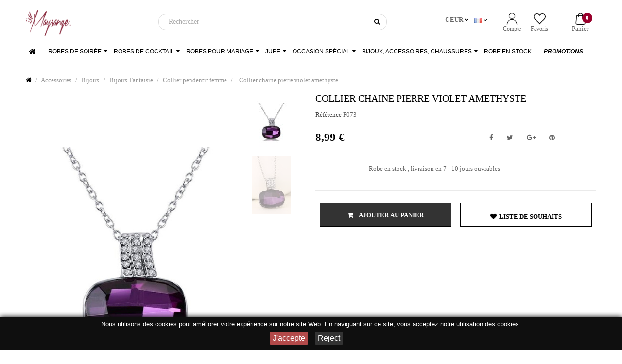

--- FILE ---
content_type: text/html; charset=utf-8
request_url: https://www.maysange.com/fr/13522-collier-chaine-pierre-violet-amethyste.html
body_size: 21491
content:
<!doctype html>
<html lang="fr"         class="default"
    >

  <head>
    
      
  <meta charset="utf-8">


  <meta http-equiv="x-ua-compatible" content="ie=edge">



  <link rel="canonical" href="https://www.maysange.com/fr/13522-collier-chaine-pierre-violet-amethyste.html">

  <title>
            Collier chaine pierre violet amethyste - Ref F073 - Collier pendentif femme
    </title>
  <meta name="description" content="
            A saisir ! Collier chaine pierre violet amethyste : 8,99 € au 26/01/2026 -  couleur: pourpre 
    ">
<meta name="google-site-verification" content="tQH4j715xBPoY21lIjPS-RKAgLT1sJ5CttLcytnDl60" />
  <meta name="keywords" content="">
                  <link rel="alternate" href="https://www.maysange.com/en/13522-affordable-amethyst-crystal-necklace.html" hreflang="en"/>
            <link rel="alternate" href="https://www.maysange.com/fr/13522-collier-chaine-pierre-violet-amethyste.html" hreflang="fr"/>
      


    



  <meta name="viewport" content="width=device-width, initial-scale=1">



  <link rel="icon" type="image/vnd.microsoft.icon" href="/img/favicon.ico?1516720920">
  <link rel="shortcut icon" type="image/x-icon" href="/img/favicon.ico?1516720920">


  

   <link href="https://stackpath.bootstrapcdn.com/font-awesome/4.7.0/css/font-awesome.min.css" rel="stylesheet">
 <link rel="preload" href="https://www.maysange.com/themes/leo_fashion_store/assets/css/brandon-font.css" >
 <link href="https://fonts.googleapis.com/icon?family=Material+Icons" rel="stylesheet">
  <link  rel="stylesheet" href="https://www.maysange.com/themes/leo_fashion_store/assets/css/theme.css" type="text/css" media="all">
  <link  rel="stylesheet" href="https://www.maysange.com/themes/leo_fashion_store/modules/leoblog/css/leoblog.css" type="text/css" media="all">
  <link  rel="stylesheet" href="https://www.maysange.com/themes/leo_fashion_store/modules/leobootstrapmenu/css/megamenu.css" type="text/css" media="all">
  <link  rel="stylesheet" href="https://www.maysange.com/themes/leo_fashion_store/modules/leobootstrapmenu/css/leomenusidebar.css" type="text/css" media="all">
  <link  rel="stylesheet" href="https://www.maysange.com/themes/leo_fashion_store/modules/leoslideshow/css/typo/typo.css" type="text/css" media="all">
  <link  rel="stylesheet" href="https://www.maysange.com/themes/leo_fashion_store/modules/leoslideshow/css/iView/iview.css" type="text/css" media="all">
  <link  rel="stylesheet" href="https://www.maysange.com/themes/leo_fashion_store/modules/leoslideshow/css/iView/skin_4_responsive/style.css" type="text/css" media="all">
  <link  rel="stylesheet" href="https://www.maysange.com/themes/leo_fashion_store/modules/leofeature//css/front.css" type="text/css" media="all">
  <link  rel="stylesheet" href="https://www.maysange.com/modules/an_productfields/views/css/front/sweet-alert.css" type="text/css" media="all">
  <link  rel="stylesheet" href="https://www.maysange.com/modules/an_productfields/views/css/front/front.css" type="text/css" media="all">
  <link  rel="stylesheet" href="https://www.maysange.com/modules/ybc_instagram/views/css/ets.fancybox.css" type="text/css" media="all">
  <link  rel="stylesheet" href="https://www.maysange.com/modules/ybc_instagram/views/css/instagram.css" type="text/css" media="all">
  <link  rel="stylesheet" href="https://www.maysange.com/modules/ybc_instagram/views/css/fix17.css" type="text/css" media="all">
  <link  rel="stylesheet" href="https://www.maysange.com/modules/ybc_instagram/views/css/ets.owl.carousel.css" type="text/css" media="all">
  <link  rel="stylesheet" href="https://www.maysange.com/js/jquery/ui/themes/base/minified/jquery-ui.min.css" type="text/css" media="all">
  <link  rel="stylesheet" href="https://www.maysange.com/js/jquery/ui/themes/base/minified/jquery.ui.theme.min.css" type="text/css" media="all">
  <link  rel="stylesheet" href="https://www.maysange.com/js/jquery/plugins/fancybox/jquery.fancybox.css" type="text/css" media="all">
  <link  rel="stylesheet" href="https://www.maysange.com/modules/leobootstrapmenu/js/fancybox/jquery.fancybox.css" type="text/css" media="all">
  <link  rel="stylesheet" href="https://www.maysange.com/themes/leo_fashion_store/modules/ps_legalcompliance/views/css/aeuc_front.css" type="text/css" media="all">
  <link  rel="stylesheet" href="https://www.maysange.com/js/jquery/ui/themes/base/jquery.ui.core.css" type="text/css" media="all">
  <link  rel="stylesheet" href="https://www.maysange.com/modules/pm_advancedsearch4/views/css/pm_advancedsearch4-17.css" type="text/css" media="all">
  <link  rel="stylesheet" href="https://www.maysange.com/modules/pm_advancedsearch4/views/css/pm_advancedsearch4_dynamic.css" type="text/css" media="all">
  <link  rel="stylesheet" href="https://www.maysange.com/modules/pm_advancedsearch4/views/css/chosen/chosen.min.css" type="text/css" media="all">
  <link  rel="stylesheet" href="https://www.maysange.com/themes/leo_fashion_store/assets/css/custom.css" type="text/css" media="all">
  <link  rel="stylesheet" href="https://www.maysange.com/modules/appagebuilder/css/animate.css" type="text/css" media="all">
  <link  rel="stylesheet" href="https://www.maysange.com/themes/leo_fashion_store/modules/appagebuilder/css/owl.carousel.css" type="text/css" media="all">
  <link  rel="stylesheet" href="https://www.maysange.com/themes/leo_fashion_store/modules/appagebuilder/css/owl.theme.css" type="text/css" media="all">
  <link  rel="stylesheet" href="https://www.maysange.com/themes/leo_fashion_store/modules/appagebuilder/css/styles.css" type="text/css" media="all">
  <link  rel="stylesheet" href="https://www.maysange.com/themes/leo_fashion_store/modules/appagebuilder/css/positions/headerposition1489154417.css" type="text/css" media="all">
  <link  rel="stylesheet" href="https://www.maysange.com/themes/leo_fashion_store/modules/appagebuilder/css/positions/footerposition1489154159.css" type="text/css" media="all">
  <link  rel="stylesheet" href="https://www.maysange.com/themes/leo_fashion_store/modules/appagebuilder/css/profiles/profile1489142170.css" type="text/css" media="all">



<script src="https://cdn.jsdelivr.net/npm/vanilla-lazyload@8.17.0/dist/lazyload.min.js"></script>
<link rel="preload" href="https://www.maysange.com/themes/leo_fashion_store/assets/fonts/brandon_light-webfont.woff" as="font" crossorigin type="font/woff">
<link rel="preload" href="https://www.maysange.com/themes/leo_fashion_store/assets/fonts/brandon_bld-webfont.woff" as="font" crossorigin type="font/woff">
<link rel="preload" href="https://www.maysange.com/themes/leo_fashion_store/assets/fonts/noticia-text-v7-latin-700italic.woff2" as="font" crossorigin type="font/woff2">

<script type="application/ld+json">
{
    "@context" : "http://schema.org",
    "@type" : "Organization",
    "name" : "Maysange",
    "url" : "https://www.maysange.com",
    "logo" : {
        "@type":"ImageObject",
        "url":"$https://www.maysange.com/img/maysange-logo-1516720920.jpg"
    }
}
</script>
<script type="application/ld+json">
{
    "@context":"http://schema.org",
    "@type":"WebPage",
    "isPartOf": {
        "@type":"WebSite",
        "url":  "https://www.maysange.com",
        "name": "Maysange"
    },
    "name": "Collier chaine pierre violet amethyste",
    "url":  "https://www.maysange.com/fr/13522-collier-chaine-pierre-violet-amethyste.html"
}
</script>





    <style type="text/css">.container{max-width:1200px}</style><script type="text/javascript">layout_width = 1200;</script>


  

  <script type="text/javascript">
        var ASPath = "\/modules\/pm_advancedsearch4\/";
        var ASSearchUrl = "https:\/\/www.maysange.com\/fr\/module\/pm_advancedsearch4\/advancedsearch4";
        var LEO_COOKIE_THEME = "LEO_FASHION_STORE_PANEL_CONFIG";
        var as4_orderBySalesAsc = "Meilleures ventes en dernier";
        var as4_orderBySalesDesc = "Meilleures ventes en premier";
        var buttonwishlist_title_add = "Liste de souhaits";
        var buttonwishlist_title_remove = "Supprimer du panier";
        var disable_review_form_txt = "Not exists a criterion to review for this product or this language";
        var isLogged = false;
        var prestashop = {"cart":{"products":[],"totals":{"total":{"type":"total","label":"Total","amount":0,"value":"0,00\u00a0\u20ac"},"total_including_tax":{"type":"total","label":"Total TTC","amount":0,"value":"0,00\u00a0\u20ac"},"total_excluding_tax":{"type":"total","label":"Total HT :","amount":0,"value":"0,00\u00a0\u20ac"}},"subtotals":{"products":{"type":"products","label":"Sous-total","amount":0,"value":"0,00\u00a0\u20ac"},"discounts":null,"shipping":{"type":"shipping","label":"Livraison","amount":0,"value":"gratuit"},"tax":null},"products_count":0,"summary_string":"0 articles","labels":{"tax_short":"(HT)","tax_long":"(hors taxe)"},"id_address_delivery":0,"id_address_invoice":0,"is_virtual":false,"vouchers":{"allowed":1,"added":[]},"discounts":[],"minimalPurchase":0,"minimalPurchaseRequired":""},"currency":{"name":"euro","iso_code":"EUR","iso_code_num":"978","sign":"\u20ac"},"customer":{"lastname":null,"firstname":null,"email":null,"last_passwd_gen":null,"birthday":null,"newsletter":null,"newsletter_date_add":null,"ip_registration_newsletter":null,"optin":null,"website":null,"company":null,"siret":null,"ape":null,"outstanding_allow_amount":0,"max_payment_days":0,"note":null,"is_guest":0,"id_shop":null,"id_shop_group":null,"id_default_group":1,"date_add":null,"date_upd":null,"reset_password_token":null,"reset_password_validity":null,"id":null,"is_logged":false,"gender":{"type":null,"name":null,"id":null},"risk":{"name":null,"color":null,"percent":null,"id":null},"addresses":[]},"language":{"name":"Fran\u00e7ais (French)","iso_code":"fr","locale":"fr-FR","language_code":"fr-fr","is_rtl":"0","date_format_lite":"d\/m\/Y","date_format_full":"d\/m\/Y H:i:s","id":2},"page":{"title":"","canonical":null,"meta":{"title":"Collier chaine pierre violet amethyste","description":"Collier chaine pierre violet amethyste","keywords":"","robots":"index"},"hreflang":[{"id_lang":"1","name":"English (English)","active":"1","iso_code":"en","language_code":"en-us","locale":"en-US","date_format_lite":"m\/d\/Y","date_format_full":"m\/d\/Y H:i:s","is_rtl":"0","id_shop":"1","shops":{"1":true},"current_url":"https:\/\/www.maysange.com\/en\/13522-affordable-amethyst-crystal-necklace.html"},{"id_lang":"2","name":"Fran\u00e7ais (French)","active":"1","iso_code":"fr","language_code":"fr-fr","locale":"fr-FR","date_format_lite":"d\/m\/Y","date_format_full":"d\/m\/Y H:i:s","is_rtl":"0","id_shop":"1","shops":{"1":true},"current_url":"https:\/\/www.maysange.com\/fr\/13522-collier-chaine-pierre-violet-amethyste.html"}],"page_name":"product","body_classes":{"lang-fr":true,"lang-rtl":false,"country-US":true,"currency-EUR":true,"layout-full-width":true,"page-product":true,"tax-display-enabled":true,"product-id-13522":true,"product-Collier chaine pierre violet amethyste":true,"product-id-category-117":true,"product-id-manufacturer-0":true,"product-id-supplier-0":true,"product-available-for-order":true},"admin_notifications":[]},"shop":{"name":"Maysange","email":"contact@maysange.com","registration_number":"","long":false,"lat":false,"logo":"\/img\/maysange-logo-1516720920.jpg","stores_icon":"\/img\/logo_stores.png","favicon":"\/img\/favicon.ico","favicon_update_time":"1516720920","address":{"formatted":"Maysange<br>R.A.S. Chinoise De Hong Kong","address1":"","address2":"","postcode":"","city":"","state":null,"country":"R.A.S. Chinoise De Hong Kong"},"phone":"","fax":""},"urls":{"base_url":"https:\/\/www.maysange.com\/","current_url":"https:\/\/www.maysange.com\/fr\/13522-collier-chaine-pierre-violet-amethyste.html","shop_domain_url":"https:\/\/www.maysange.com","img_ps_url":"https:\/\/www.maysange.com\/img\/","img_cat_url":"https:\/\/www.maysange.com\/img\/c\/","img_lang_url":"https:\/\/www.maysange.com\/img\/l\/","img_prod_url":"https:\/\/www.maysange.com\/img\/p\/","img_manu_url":"https:\/\/www.maysange.com\/img\/m\/","img_sup_url":"https:\/\/www.maysange.com\/img\/su\/","img_ship_url":"https:\/\/www.maysange.com\/img\/s\/","img_store_url":"https:\/\/www.maysange.com\/img\/st\/","img_col_url":"https:\/\/www.maysange.com\/img\/co\/","img_url":"https:\/\/www.maysange.com\/themes\/leo_fashion_store\/assets\/img\/","css_url":"https:\/\/www.maysange.com\/themes\/leo_fashion_store\/assets\/css\/","js_url":"https:\/\/www.maysange.com\/themes\/leo_fashion_store\/assets\/js\/","pic_url":"https:\/\/www.maysange.com\/upload\/","pages":{"address":"https:\/\/www.maysange.com\/fr\/adresse","addresses":"https:\/\/www.maysange.com\/fr\/adresses","authentication":"https:\/\/www.maysange.com\/fr\/authentification","cart":"https:\/\/www.maysange.com\/fr\/panier","category":"https:\/\/www.maysange.com\/fr\/index.php?controller=category","cms":"https:\/\/www.maysange.com\/fr\/index.php?controller=cms","contact":"https:\/\/www.maysange.com\/fr\/contactez-nous","discount":"https:\/\/www.maysange.com\/fr\/bons-de-reduction","guest_tracking":"https:\/\/www.maysange.com\/fr\/suivi-commande-invite","history":"https:\/\/www.maysange.com\/fr\/historique-des-commandes","identity":"https:\/\/www.maysange.com\/fr\/identite","index":"https:\/\/www.maysange.com\/fr\/","my_account":"https:\/\/www.maysange.com\/fr\/mon-compte","order_confirmation":"https:\/\/www.maysange.com\/fr\/index.php?controller=order-confirmation","order_detail":"https:\/\/www.maysange.com\/fr\/index.php?controller=order-detail","order_follow":"https:\/\/www.maysange.com\/fr\/details-de-la-commande","order":"https:\/\/www.maysange.com\/fr\/commande","order_return":"https:\/\/www.maysange.com\/fr\/index.php?controller=order-return","order_slip":"https:\/\/www.maysange.com\/fr\/avoirs","pagenotfound":"https:\/\/www.maysange.com\/fr\/page-non-trouvee","password":"https:\/\/www.maysange.com\/fr\/mot-de-passe-oublie","pdf_invoice":"https:\/\/www.maysange.com\/fr\/index.php?controller=pdf-invoice","pdf_order_return":"https:\/\/www.maysange.com\/fr\/index.php?controller=pdf-order-return","pdf_order_slip":"https:\/\/www.maysange.com\/fr\/index.php?controller=pdf-order-slip","prices_drop":"https:\/\/www.maysange.com\/fr\/promotions","product":"https:\/\/www.maysange.com\/fr\/index.php?controller=product","search":"https:\/\/www.maysange.com\/fr\/recherche","sitemap":"https:\/\/www.maysange.com\/fr\/plan-du-site","stores":"https:\/\/www.maysange.com\/fr\/magasins","supplier":"https:\/\/www.maysange.com\/fr\/fournisseurs","register":"https:\/\/www.maysange.com\/fr\/authentification?create_account=1","order_login":"https:\/\/www.maysange.com\/fr\/commande?login=1"},"theme_assets":"\/themes\/leo_fashion_store\/assets\/","actions":{"logout":"https:\/\/www.maysange.com\/fr\/?mylogout="}},"configuration":{"display_taxes_label":true,"low_quantity_threshold":3,"is_b2b":false,"is_catalog":false,"show_prices":true,"opt_in":{"partner":false},"quantity_discount":{"type":"discount","label":"Remise"},"voucher_enabled":1,"return_enabled":0,"number_of_days_for_return":14},"field_required":[],"breadcrumb":{"links":[{"title":"Accueil","url":"https:\/\/www.maysange.com\/fr\/"},{"title":"Accueil","url":"https:\/\/www.maysange.com\/fr\/1-home"},{"title":"Accessoires","url":"https:\/\/www.maysange.com\/fr\/58-accessoires"},{"title":"Bijoux","url":"https:\/\/www.maysange.com\/fr\/57-bijoux"},{"title":"Bijoux Fantaisie","url":"https:\/\/www.maysange.com\/fr\/77-bijoux-fantaisie"},{"title":"Collier pendentif femme","url":"https:\/\/www.maysange.com\/fr\/117-collier-pendentif-femme"},{"title":"Collier chaine pierre violet amethyste","url":"https:\/\/www.maysange.com\/fr\/13522-collier-chaine-pierre-violet-amethyste.html"}],"count":7},"link":{"protocol_link":"https:\/\/","protocol_content":"https:\/\/"},"time":1769453966,"static_token":"f08c762c78d729c5ed615cf9dadea583","token":"836c8d4a10fcade303f0fa2a23e2bd06"};
        var wishlist_add = "Le produit a \u00e9t\u00e9 ajout\u00e9 \u00e0 votre liste";
        var wishlist_cancel_txt = "Annuler";
        var wishlist_confirm_del_txt = "Supprimer l'\u00e9l\u00e9ment s\u00e9lectionn\u00e9?";
        var wishlist_del_default_txt = "Impossible de supprimer par d\u00e9faut liste";
        var wishlist_email_txt = "E-mail";
        var wishlist_loggin_required = "Vous devez \u00eatre connect\u00e9 pour g\u00e9rer votre liste";
        var wishlist_ok_txt = "D'accord";
        var wishlist_quantity_required = "Vous devez saisir une quantit\u00e9";
        var wishlist_remove = "Le produit a \u00e9t\u00e9 retir\u00e9 de votre liste";
        var wishlist_reset_txt = "R\u00e9initialiser";
        var wishlist_send_txt = "Envoyer";
        var wishlist_send_wishlist_txt = "Envoyer liste";
        var wishlist_url = "https:\/\/www.maysange.com\/fr\/module\/leofeature\/mywishlist";
        var wishlist_viewwishlist = "Voir votre liste";
      </script>
<script type="text/javascript">
	var choosefile_text = "Choisir un fichier";
	var turnoff_popup_text = "Do not show this popup again";

	var size_item_quickview = 125;
	var style_scroll_quickview = 'vertical';
	
	var size_item_page = 90;
	var style_scroll_page = 'horizontal';
	
	var size_item_quickview_attr = 125;	
	var style_scroll_quickview_attr = 'vertical';
	
	var size_item_popup = 146;
	var style_scroll_popup = 'vertical';
</script>


  <script type="text/javascript">
	
	var FancyboxI18nClose = "Fermer";
	var FancyboxI18nNext = "Prochain";
	var FancyboxI18nPrev = "précédent";
	var current_link = "http://www.maysange.com/fr/";		
	var currentURL = window.location;
	currentURL = String(currentURL);
	currentURL = currentURL.replace("https://","").replace("http://","").replace("www.","").replace( /#\w*/, "" );
	current_link = current_link.replace("https://","").replace("http://","").replace("www.","");
	var text_warning_select_txt = "S'il vous plaît sélectionner un pour supprimer?";
	var text_confirm_remove_txt = "Etes-vous sûr de retirer de pied de page?";
	var close_bt_txt = "Fermer";
	var list_menu = [];
	var list_menu_tmp = {};
	var list_tab = [];
	var isHomeMenu = 0;
	
</script>
<script>
    var an_opc_ulr = decodeURIComponent("https%3A%2F%2Fwww.maysange.com%2Ffr%2Fmodule%2Fan_productfields%2Fopc");
    var an_new = true;
    var an_pf_text_counter = false;
    var an_pf_dynamic_price = true;
    var an_pf_js_position = ".product-add-to-cart";
    var an_pf_js_price = "";
    var an_pf_js_position_type = "before";
    var an_date_format = "dd/mm/yy";

    if (!an_pf_js_position) {
        an_pf_js_position = '.product-add-to-cart';
    }
</script>
<script>
    function defer(method) {
        if (
            document.querySelector(an_pf_js_position) != null
            && document.querySelector('#an_productfields') != null
            && document.querySelector('#an_productfields').hasChildNodes()
        ) {
            setTimeout(function() { method();}, 1);
        } else {
            setTimeout(function() { defer(method); }, 1);
        }
    }
    function rdy(){
        defer(function () {
            switch (an_pf_js_position_type) {
                case 'after':
                    document.querySelector(an_pf_js_position).after(document.querySelector('#an_productfields'));
                    break;
                case 'prepend':
                    document.querySelector(an_pf_js_position).prepend(document.querySelector('#an_productfields'));
                    break;
                case 'append':
                    document.querySelector(an_pf_js_position).append(document.querySelector('#an_productfields'));
                    break;
                default:
                    document.querySelector(an_pf_js_position).before(document.querySelector('#an_productfields'));
            }
        });
    }
    document.addEventListener("DOMContentLoaded", rdy);

    function deferjq(method) {
        if (
            typeof $ !== 'undefined'
        ) {
            setTimeout(function() { method();}, 1);
        } else {
            setTimeout(function() { deferjq(method); }, 1);
        }
    }
    function rdyjq(){
        deferjq(function () {
            $(document).ajaxComplete(function (event, xhr, settings) {
                if (
                    typeof xhr.responseJSON != 'undefined'
                    && typeof xhr.responseJSON.quickview_html != 'undefined'
                    && xhr.responseJSON.quickview_html != null
                    && xhr.responseJSON.quickview_html.indexOf('id="an_productfields"') != -1
                ) {
                    switch (an_pf_js_position_type) {
                        case 'after':
                            document.querySelector(an_pf_js_position).after(document.querySelector('#an_productfields'));
                            break;
                        case 'prepend':
                            document.querySelector(an_pf_js_position).prepend(document.querySelector('#an_productfields'));
                            break;
                        case 'append':
                            document.querySelector(an_pf_js_position).append(document.querySelector('#an_productfields'));
                            break;
                        default:
                            document.querySelector(an_pf_js_position).before(document.querySelector('#an_productfields'));
                    }
                }
            });
        })
    }
    document.addEventListener("DOMContentLoaded", rdyjq);
</script><!--Module: ybc_instagram -->
<script type="text/javascript">
        YBC_INS_ENABLE_SIDEBAR = 1;
        YBC_INS_ENABLE_POPUP_SLIDER = 1;
        YBC_INS_DISPLAY_COMMENT = 1;
        YBC_INS_SLIDER_HOOK = 'home';
        YBC_INS_GALLERY_DISPLAY_TYPE = 'grid';
        YBC_INS_GALLERY_LAZY = 1;
        YBC_INS_GALLERY_DISPLAY_FULL_WIDTH = 0;
        YBC_INS_GALLERY_LOADMORE_TYPE = 'scroll';
        YBC_INS_POPP_PER_ROW_DESKTOP = 6;
        YBC_INS_POPP_PER_ROW_TABLET = 4;
        YBC_INS_POPP_PER_ROW_MOBILE = 1;
        YBC_INS_POPP_ITEM_SPACING = 5;
        YBC_INS_POPP_HOOK_TO = 'footer_product';
        YBC_INS_POPP_DISPLAY_TYPE = 'carousel';
        YBC_INS_POPP_AUTOPLAY_CAROUSEL = 1;
        YBC_INS_POPP_CAROUSEL_SPEED = 2000;
        YBC_INS_POPP_LAZY = 1;
        YBC_INS_POPP_LOADMORE_TYPE = 'button';
        YBC_INS_POPP_ENABLED = 1;
        YBC_INS_TAG_PER_ROW_DESKTOP = 4;
        YBC_INS_TAG_PER_ROW_TABLET = 4;
        YBC_INS_TAG_PER_ROW_MOBILE = 1;
        YBC_INS_TAG_ITEM_SPACING = 5;
        YBC_INS_TAG_DISPLAY_TYPE = 'grid';
        YBC_INS_TAG_LAZY = 1;
        YBC_INS_TAG_DISPLAY_FULL_WIDTH = 0;
        YBC_INS_TAG_LOADMORE_TYPE = 'button';
        YBC_INS_URL_AJAX = "https://www.maysange.com/fr/?fc=module&module=ybc_instagram&controller=next";    YBC_INS_COMMENT_AJAX = "https://www.maysange.com/fr/module/ybc_instagram/comment";    var ybc_ins_text_loading = "Chargement des commentaires";
</script>

<!--/Module: ybc_instagram --><!-- @file modules\appagebuilder\views\templates\hook\header -->

<script>
    /**
     * List functions will run when document.ready()
     */
    var ap_list_functions = [];
    /**
     * List functions will run when window.load()
     */
    var ap_list_functions_loaded = [];

    /**
     * List functions will run when document.ready() for theme
     */
    
    var products_list_functions = [];
</script>


<script type='text/javascript'>
    var leoOption = {
        category_qty:0,
        product_list_image:0,
        product_one_img:1,
        productCdown: 1,
        productColor: 0,
        homeWidth: 379,
        homeheight: 569,
	}

    ap_list_functions.push(function(){
        if (typeof $.LeoCustomAjax !== "undefined" && $.isFunction($.LeoCustomAjax)) {
            var leoCustomAjax = new $.LeoCustomAjax();
            leoCustomAjax.processAjax();
        }
    });
</script>




<!-- Facebook Pixel Code -->

<script>
    !function(f,b,e,v,n,t,s)
            {if(f.fbq)return;n=f.fbq=function(){n.callMethod?
            n.callMethod.apply(n,arguments):n.queue.push(arguments)};
            if(!f._fbq)f._fbq=n;n.push=n;n.loaded=!0;n.version='2.0';
            n.queue=[];t=b.createElement(e);t.async=!0;
            t.src=v;s=b.getElementsByTagName(e)[0];
            s.parentNode.insertBefore(t,s)}(window, document,'script',
        'https://connect.facebook.net/en_US/fbevents.js');
    fbq('init', '990465407783218');
    fbq('track', 'PageView');
</script>
<noscript><img height="1" width="1" style="display:none"
               src="https://www.facebook.com/tr?id=990465407783218&ev=PageView&noscript=1"
    /></noscript>

<!-- End Facebook Pixel Code -->
    
  <meta property="og:type" content="product">
  <meta property="og:url" content="https://www.maysange.com/fr/13522-collier-chaine-pierre-violet-amethyste.html">
  <meta property="og:title" content="Collier chaine pierre violet amethyste">
  <meta property="og:site_name" content="Maysange">
  <meta property="og:description" content="Collier chaine pierre violet amethyste">
  <meta property="og:image" content="https://www.maysange.com/5664-large_default/collier-chaine-pierre-violet-amethyste.jpg">
  <meta property="product:pretax_price:amount" content="8.99">
  <meta property="product:pretax_price:currency" content="EUR">
  <meta property="product:price:amount" content="8.99">
  <meta property="product:price:currency" content="EUR">
    <meta property="product:weight:value" content="0.300000">
  <meta property="product:weight:units" content="kg">
  
  </head>

  <body id="product" class="lang-fr country-us currency-eur layout-full-width page-product tax-display-enabled product-id-13522 product-collier-chaine-pierre-violet-amethyste product-id-category-117 product-id-manufacturer-0 product-id-supplier-0 product-available-for-order fullwidth">

    
      
<script data-keepinline="true">
dataLayer = [];
dataLayer.push({"pageCategory":"product","ecommerce":{"currencyCode":"EUR","detail":{"products":[{"name":"Collier chaine pierre violet amethyste","id":13522,"price":8.99,"category":"Collier pendentif femme"}]}}});</script>
<noscript><iframe src="//www.googletagmanager.com/ns.html?id=GTM-TBJBB6G"
height="0" width="0" style="display:none;visibility:hidden"></iframe></noscript>
<script data-keepinline="true">(function(w,d,s,l,i){w[l]=w[l]||[];w[l].push({'gtm.start':
new Date().getTime(),event:'gtm.js'});var f=d.getElementsByTagName(s)[0],
j=d.createElement(s),dl=l!='dataLayer'?'&l='+l:'';j.async=true;j.src=
'//www.googletagmanager.com/gtm.js?id='+i+dl;f.parentNode.insertBefore(j,f);
})(window,document,'script','dataLayer','GTM-TBJBB6G');</script>
    

    <main id="page">
      
              
      <header id="header">
        <div class="header-container">
          
            
  <div class="header-banner">
          <div class="container">
              <div class="inner"></div>
          </div>
        </div>



  <nav class="header-nav">
    <div class="topnav">
            <div class="container">
              <div class="inner"></div>
            </div>
          </div>
    <div class="bottomnav">
              <div class="container">
              <div class="inner"><!-- @file modules\appagebuilder\views\templates\hook\ApRow -->
    <div        class="row ApRow  has-bg bg-boxed"
	        data-bg=" no-repeat"                style="background: no-repeat;padding-top: 3px;"        >
        
                                    <!-- @file modules\appagebuilder\views\templates\hook\ApColumn -->
<div    class="col-xl-12 col-lg-12 col-md-12 col-sm-12 col-xs-12 col-sp-12  ApColumn "
		    >
                    <!-- @file modules\appagebuilder\views\templates\hook\ApImage -->
<div id="image-form_6778490655709184" class="block head-socket-logo hidden-md-up ApImage">
	

    
                        <a href="https://www.maysange.com/fr/" >
                <img src="//www.maysange.com//themes/leo_fashion_store/assets/img/modules/appagebuilder/images/20170321145931_logo_maysange_red.png" class="img-fluid "
                                    title=""
            alt=""
	    style=" width:auto; 
			height:83px" />

                </a>
            	
        </div>
    </div><!-- @file modules\appagebuilder\views\templates\hook\ApColumn -->
<div id="header-column-wrapper"    class="col-xl-12 col-lg-12 col-md-12 col-sm-12 col-xs-12 col-sp-12  ApColumn "
		    >
                    <!-- @file modules\appagebuilder\views\templates\hook\ApImage -->
<div id="image-form_7643325420330512" class="block head-socket-logo hidden-sm-down ApImage">
	

    
                        <a href="https://www.maysange.com/fr/" >
                <img src="//www.maysange.com//themes/leo_fashion_store/assets/img/modules/appagebuilder/images/20170321145931_logo_maysange_red.png" class="img-fluid "
                                    title="Maysange - Boutique de vente de robes en ligne"
            alt="Maysange - Boutique de vente de robes en ligne"
	    style=" width:auto; 
			height:83px" />

                </a>
            	
        </div><!-- @file modules\appagebuilder\views\templates\hook\ApModule -->

<!-- Block search module TOP -->
<div id="search_widget" class="search-widget js-dropdown popup-over" data-search-controller-url="//www.maysange.com/fr/recherche">
	<a href="javascript:void(0)" data-toggle="dropdown" class="hidden-sm-up popup-title">
	    <i class="fa fa-search search"></i>
	</a>
	<form method="get" action="//www.maysange.com/fr/recherche" class="popup-content dropdown-menu" id="search_form">
		<input type="hidden" name="controller" value="search">
		<input type="text" name="s" value="" placeholder="Rechercher" aria-label="Rechercher">
		<button type="submit" class="btn">
			<i class="fa fa-search"></i>
		</button>
	</form>
</div>
<!-- /Block search module TOP -->

<!-- @file modules\appagebuilder\views\templates\hook\ApModule -->

<div id="cart-block" class="userinfo-selector links dropdown js-dropdown popup-over">
  <div class="blockcart cart-preview inactive" data-refresh-url="//www.maysange.com/fr/module/ps_shoppingcart/ajax">
  <ul class="popup-content dropdown-menu"> 
    <li>      
      <a class="ap-btn-shopping dropdown-item text-center position-relative" href="//www.maysange.com/fr/panier?action=show" title="Panier" rel="nofollow">
        <div class="cart-inner">
          <img height="25px" width="25px" src="//www.maysange.com/themes/leo_fashion_store/assets/img/modules/ps_shoppingcart/shopping.png" alt="Panier" title="Panier"/><br/>
          <span class="cart-title">Panier</span>
          <span class="cart-products-count badge">0</span>
        </div>
      </a>
      
    </li>    
  </ul>
</div>
</div>
<!-- @file modules\appagebuilder\views\templates\hook\ApModule -->

<div class="userinfo-selector links dropdown js-dropdown popup-over">
  <a href="javascript:void(0)" data-toggle="dropdown" class="popup-title" title="Mon compte">
    <span>Mon compte</span>
 </a>
  <ul class="popup-content dropdown-menu user-info">    
    <li>
      <a
        class="myacount dropdown-item text-center"
        href="https://www.maysange.com/fr/mon-compte"
        title="Compte"
        rel="nofollow"
      >
        <img height="25px" width="25px" src="//www.maysange.com/themes/leo_fashion_store/assets/img/modules/ps_customersignin/user.png" alt="Compte" title="Compte"/><br/>
        <span>Compte</span>
      </a>
    </li>
    <li>
      <a
        class="ap-btn-wishlist dropdown-item text-center position-relative"
        href="//www.maysange.com/fr/module/leofeature/mywishlist"
        title="Favoris"
        rel="nofollow"
      >
        <img height="25px" width="25px" src="//www.maysange.com/themes/leo_fashion_store/assets/img/modules/ps_customersignin/heart.png" alt="Favoris" title="Favoris"/><br/>
        <span>Favoris</span>
		    <span class="ap-total-wishlist ap-total badge"></span>
      </a>
    </li>    
	<!--<li>
      <a
        class="ap-btn-compare dropdown-item"
        href="//www.maysange.com/fr/module/leofeature/productscompare"
        title="Comparer"
        rel="nofollow"
      >
        <span>Comparer</span>
		<span class="ap-total-compare ap-total"></span>
      </a>
    </li>-->
    <!--<li>
      <a
        class="checkout dropdown-item"
        href="//www.maysange.com/fr/panier?action=show"
        title="Checkout"
        rel="nofollow"
      >
        <span>Commander</span>
      </a>
    </li>-->
  </ul>
</div>
<!-- @file modules\appagebuilder\views\templates\hook\ApModule -->


<div class="language-selector-wrapper dropdown js-dropdown popup-over" id="language-selector-label">
  <a class="popup-title" href="javascript:void(0)" data-toggle="dropdown" title="Langue" aria-label="Sélecteur de langue">
    <!--<span>Français</span>-->
                            <img src="https://www.maysange.com/img/l/2.jpg" alt="fr" width="16" height="11" />
            </a>
  <ul class="dropdown-menu popup-content link language-selector" aria-labelledby="language-selector-label">
            <li >
        <a href="https://www.maysange.com/en/13522-affordable-amethyst-crystal-necklace.html">
          <span>
            <img src="https://www.maysange.com/img/l/1.jpg" alt="en" width="16" height="11" />
          </span>
          
        </a>
      </li>
            <li  class="current" >
        <a href="https://www.maysange.com/fr/13522-collier-chaine-pierre-violet-amethyste.html">
          <span>
            <img src="https://www.maysange.com/img/l/2.jpg" alt="fr" width="16" height="11" />
          </span>
          
        </a>
      </li>
          </ul>
</div>


<!-- @file modules\appagebuilder\views\templates\hook\ApModule -->


<div class="currency-selector dropdown js-dropdown popup-over" id="currency-selector-label">
  <a href="javascript:void(0)" data-toggle="dropdown" class="popup-title"  title="Devise" aria-label="Sélecteur de devise">
    <span class="_gray-darker">€ EUR</span>
  </a>
  <ul class="popup-content dropdown-menu">  
		<li  class="current" >
	  <a title="euro" rel="nofollow" href="https://www.maysange.com/fr/13522-collier-chaine-pierre-violet-amethyste.html?SubmitCurrency=1&amp;id_currency=1" class="dropdown-item">€ EUR</a>
	</li>
		<li >
	  <a title="dollar des États-Unis" rel="nofollow" href="https://www.maysange.com/fr/13522-collier-chaine-pierre-violet-amethyste.html?SubmitCurrency=1&amp;id_currency=2" class="dropdown-item">$ USD</a>
	</li>
	  </ul>
</div>

    </div>
            </div>
</div>
              </div>
          </div>
  </nav>



  <div class="header-top">
              <div class="container">
              <div class="inner"><!-- @file modules\appagebuilder\views\templates\hook\ApRow -->
    <div        class="row ApRow  has-bg bg-boxed"
	        data-bg=" no-repeat"                style="background: no-repeat;"        >
        
                                    <!-- @file modules\appagebuilder\views\templates\hook\ApColumn -->
<div    class="col-xl-12 col-lg-12 col-md-12 col-sm-12 col-xs-12 col-sp-12  ApColumn "
		    >
                    
    </div><!-- @file modules\appagebuilder\views\templates\hook\ApColumn -->
<div    class="col-xl-12 col-lg-12 col-md-12 col-sm-12 col-xs-12 col-sp-12  ApColumn "
		    >
                    <!-- @file modules\appagebuilder\views\templates\hook\ApSlideShow -->
<div id="memgamenu-form_3760908153952132" class="ApMegamenu">
				<nav data-megamenu-id="3760908153952132" class="leo-megamenu cavas_menu navbar navbar-default enable-canvas " role="navigation">
			<!-- Brand and toggle get grouped for better mobile display -->
			<div class="navbar-header">
				<button type="button" class="navbar-toggler hidden-lg-up" data-toggle="collapse" data-target=".megamenu-off-canvas-3760908153952132">
					<span class="sr-only">Basculer la navigation</span>
					&#9776;
					<!--
					<span class="icon-bar"></span>
					<span class="icon-bar"></span>
					<span class="icon-bar"></span>
					-->
				</button>
			</div>
			<!-- Collect the nav links, forms, and other content for toggling -->
			
			<div class="leo-top-menu collapse navbar-toggleable-md megamenu-off-canvas megamenu-off-canvas-3760908153952132"><ul class="nav navbar-nav megamenu horizontal"><li class="nav-item   " ><a href="https://www.maysange.com/fr/" target="_self" class="nav-link has-category"><span class="hasicon menu-icon-class"><i class="fa fa-home"></i></span></a></li><li class="nav-item  parent dropdown aligned-left  " ><a href="https://www.maysange.com/fr/13-nos-robes-soirees" class="nav-link dropdown-toggle has-category" data-toggle="dropdown" target="_self"><span class="menu-title">Robes de soirée</span></a><b class="caret"></b><div class="dropdown-sub dropdown-menu"  style="width:900px" ><div class="dropdown-menu-inner"><div class="row"><div class="mega-col col-md-3" > <div class="mega-col-inner "><div class="leo-widget">
<div class="widget-links">
		<div class="widget-inner">	
		<div id="tabs359564650" class="panel-group">
			<ul class="nav-links">
				  
					<li ><a href="https://www.maysange.com/fr/s/51/robe-de-soiree-longue" >Robes de soirée longue</a></li>
				  
					<li ><a href="https://www.maysange.com/fr/s/52/robe-soiree-courte" >Robes de soirée courte</a></li>
				  
					<li ><a href="https://www.maysange.com/fr/s/69/robe-soiree-pas-cher" >Robes de soirée pas chère</a></li>
				  
					<li ><a href="https://www.maysange.com/fr/s/127/robe-de-soiree-mi-longue" >Robes de soirée mi-longues</a></li>
				  
					<li ><a href="https://www.maysange.com/fr/s/55/robe-soiree-dentelle" >Robes de soirée dentelle</a></li>
							</ul>
		</div>
	</div>
</div>


</div></div></div><div class="mega-col col-md-3" > <div class="mega-col-inner "><div class="leo-widget">
<div class="widget-links">
		<div class="widget-inner">	
		<div id="tabs1497770996" class="panel-group">
			<ul class="nav-links">
				  
					<li ><a href="https://www.maysange.com/fr/s/126/robe-soiree-grande-taille" >Robes de soirée grande taille</a></li>
				  
					<li ><a href="https://www.maysange.com/fr/s/119/robe-soiree-chic" >Robe de soirée chic</a></li>
				  
					<li ><a href="https://www.maysange.com/fr/s/128/robe-soiree-sexy" >Robes de soirée sexy</a></li>
				  
					<li ><a href="https://www.maysange.com/fr/s/67/robe-soiree-sirene" >Robes de soirée sirène</a></li>
				  
					<li ><a href="https://www.maysange.com/fr/s/122/robe-soiree-bustier" >Robes de soirée bustier</a></li>
				  
					<li ><a href="https://www.maysange.com/fr/s/61/robe-soiree-droite" >Robes de soirée droites</a></li>
				  
					<li ><a href="https://www.maysange.com/fr/s/115/robe-soiree-princesse" >Robes de soirée princesse</a></li>
				  
					<li ><a href="https://www.maysange.com/fr/s/185/robes-de-soiree-2019" >Robes de soirée 2019</a></li>
				  
					<li ><a href="https://www.maysange.com/fr/134-robe-de-soiree-2020" >Robes de soirée 2020</a></li>
				  
					<li ><a href="https://www.maysange.com/fr/148-robe-de-soiree-2021" >Robes de soirée 2021</a></li>
							</ul>
		</div>
	</div>
</div>


</div></div></div><div class="mega-col col-md-3" > <div class="mega-col-inner "><div class="leo-widget">
<div class="widget-links">
		<div class="widget-inner">	
		<div id="tabs537036686" class="panel-group">
			<ul class="nav-links">
				  
					<li ><a href="https://www.maysange.com/fr/s/37/robe-soiree-noire" >Robes de soirée noire</a></li>
				  
					<li ><a href="https://www.maysange.com/fr/s/36/robe-soiree-blanche" >Robes de soirée blanche</a></li>
				  
					<li ><a href="https://www.maysange.com/fr/s/46/robe-soiree-rouge" >Robes de soirée rouge</a></li>
				  
					<li ><a href="https://www.maysange.com/fr/s/38/robe-soiree-bleu" >Robes de soirée bleu</a></li>
				  
					<li ><a href="https://www.maysange.com/fr/s/45/robe-soiree-rose" >Robes de soirée rose</a></li>
				  
					<li ><a href="https://www.maysange.com/fr/s/47/robe-soiree-turquoise" >Robes de soirée turquoise</a></li>
				  
					<li ><a href="https://www.maysange.com/fr/s/49/robe-soiree-verte" >Robes de soirée verte</a></li>
							</ul>
		</div>
	</div>
</div>


</div></div></div><div class="mega-col col-md-3" > <div class="mega-col-inner "><div class="leo-widget">
<div class="widget-html">
		<div class="widget-inner">
		<p><img src="/themes/leo_fashion_store/assets/img/modules/leobootstrapmenu/icontab/46.jpg" alt="" style="max-width: 100%;" /></p>
	</div>
</div>
</div></div></div></div></div></div></li><li class="nav-item  parent dropdown   " ><a href="https://www.maysange.com/fr/63-robecocktail" class="nav-link dropdown-toggle has-category" data-toggle="dropdown" target="_self"><span class="menu-title">Robes de cocktail</span></a><b class="caret"></b><div class="dropdown-sub dropdown-menu"  style="width:650px" ><div class="dropdown-menu-inner"><div class="row"><div class="mega-col col-md-4" > <div class="mega-col-inner "><div class="leo-widget">
<div class="widget-links">
		<div class="widget-inner">	
		<div id="tabs327530985" class="panel-group">
			<ul class="nav-links">
				  
					<li ><a href="https://www.maysange.com/fr/s/23/robe-cocktail-longue" >Robes de cocktail longue</a></li>
				  
					<li ><a href="https://www.maysange.com/fr/s/24/robe-cocktail-courte" >Robes de cocktail courte</a></li>
				  
					<li ><a href="https://www.maysange.com/fr/140-robe-cocktail-bleu-marine" >Robes de cocktail bleu marine</a></li>
				  
					<li ><a href="https://www.maysange.com/fr/s/34/robe-de-cocktail-pas-cher" >Robes de cocktail pas chère</a></li>
				  
					<li ><a href="https://www.maysange.com/fr/s/25/robe-de-cocktail-grande-taille" >Robes de cocktail grande taille</a></li>
				  
					<li ><a href="https://www.maysange.com/fr/s/162/robe-cocktail-boheme" >Robes de cocktail bohème</a></li>
				  
					<li ><a href="https://www.maysange.com/fr/s/159/robe-cocktail-sexy" >Robes de cocktail sexy</a></li>
				  
					<li ><a href="https://www.maysange.com/fr/s/170/robe-cocktail-dos-nu" >Robes de cocktail dos nu</a></li>
				  
					<li ><a href="https://www.maysange.com/fr/s/169/robe-cocktail-chic" >Robes de cocktail chic</a></li>
				  
					<li ><a href="https://www.maysange.com/fr/s/168/robe-cocktail-glamour" >Robes de cocktail glamour</a></li>
							</ul>
		</div>
	</div>
</div>


</div></div></div><div class="mega-col col-md-4" > <div class="mega-col-inner "><div class="leo-widget">
<div class="widget-links">
		<div class="widget-inner">	
		<div id="tabs1886662881" class="panel-group">
			<ul class="nav-links">
				  
					<li ><a href="https://www.maysange.com/fr/141-robe-cocktail-bordeaux" >Robe de cocktail bordeaux</a></li>
				  
					<li ><a href="https://www.maysange.com/fr/s/3/robes-cocktail-rouge" >Robes de cocktail rouge</a></li>
				  
					<li ><a href="https://www.maysange.com/fr/s/13/robe-cocktail-bleu" >Robes de cocktail bleu</a></li>
				  
					<li ><a href="https://www.maysange.com/fr/s/11/robe-cocktail-blanche" >Robes de cocktail blanche</a></li>
				  
					<li ><a href="https://www.maysange.com/fr/s/19/robe-cocktail-rose" >Robes de cocktail rose</a></li>
				  
					<li ><a href="https://www.maysange.com/fr/s/12/robe-cocktail-noire" >Robes de cocktail noire</a></li>
				  
					<li ><a href="https://www.maysange.com/fr/s/186/robe-de-cocktail-2019" >Robes de cocktail 2019</a></li>
				  
					<li ><a href="https://www.maysange.com/fr/136-robe-de-cocktail-2020" >Robes de cocktail 2020</a></li>
							</ul>
		</div>
	</div>
</div>


</div></div></div><div class="mega-col col-md-4" > <div class="mega-col-inner "><div class="leo-widget">
<div class="widget-html">
		<div class="widget-inner">
		<p><img src="/themes/leo_fashion_store/assets/img/modules/leobootstrapmenu/icontab/44.jpg" alt="" style="max-width: 100%;" /></p>
	</div>
</div>
</div></div></div></div><div class="row"></div></div></div></li><li class="nav-item  parent dropdown   " ><a href="https://www.maysange.com/fr/38-robe-pour-mariage" class="nav-link dropdown-toggle has-category" data-toggle="dropdown" target="_self"><span class="menu-title">Robes pour mariage</span></a><b class="caret"></b><div class="dropdown-sub dropdown-menu"  style="width:840px" ><div class="dropdown-menu-inner"><div class="row"><div class="mega-col col-md-3" > <div class="mega-col-inner "><div class="leo-widget">
<div class="widget-category_image block widget-category_image_1">

	<div class="block_content">
    						<div class="h4 menu-title">
					<a href="https://www.maysange.com/fr/15-mariee">Robes de mariée</a>
				</div>
		  		<a href="https://www.maysange.com/fr/15-mariee">
		  				  	</a>
		      	</div>
</div>

</div><div class="leo-widget">
<div class="widget-links">
		<div class="widget-inner">	
		<div id="tabs738459766" class="panel-group">
			<ul class="nav-links">
				  
					<li ><a href="https://www.maysange.com/fr/s/80/robe-mariee-longue" >Robes de mariée longue</a></li>
				  
					<li ><a href="https://www.maysange.com/fr/146-robe-de-mariee-courte" >Robes de mariée courte</a></li>
				  
					<li ><a href="https://www.maysange.com/fr/s/79/robe-de-mariee-pas-cher" >Robes de mariée pas cher</a></li>
				  
					<li ><a href="https://www.maysange.com/fr/s/72/robe-mariee-grande-taille" >Robes de mariée grande taille</a></li>
				  
					<li ><a href="https://www.maysange.com/fr/s/83/robe-mariee-dentelle" >Robes de mariée dentelle</a></li>
				  
					<li ><a href="https://www.maysange.com/fr/s/175/robe-mariee-princesse" >Robes de mariée princesse</a></li>
				  
					<li ><a href="https://www.maysange.com/fr/s/176/robe-mariee-boheme" >Robes de mariée bohème</a></li>
				  
					<li ><a href="https://www.maysange.com/fr/s/181/robe-mariee-dos-nu" >Robes de mariée dos nu</a></li>
				  
					<li ><a href="https://www.maysange.com/fr/s/187/robes-de-mariee-2019" >Robe de mariée 2019</a></li>
				  
					<li ><a href="https://www.maysange.com/fr/137-robe-de-mariee-2020" >Robe de mariée 2020</a></li>
				  
					<li ><a href="https://www.maysange.com/fr/139-robe-de-mariee-2021" >Robe de mariée 2021</a></li>
							</ul>
		</div>
	</div>
</div>


</div></div></div><div class="mega-col col-md-3" > <div class="mega-col-inner "><div class="leo-widget">
<div class="widget-category_image block widget-category_image_1">

	<div class="block_content">
    						<div class="h4 menu-title">
					<a href="https://www.maysange.com/fr/69-robes-demoiselle-d-honneur">Demoiselles d&#039;honneur</a>
				</div>
		  		<a href="https://www.maysange.com/fr/69-robes-demoiselle-d-honneur">
		  				  	</a>
		      	</div>
</div>

</div><div class="leo-widget">
<div class="widget-links">
		<div class="widget-inner">	
		<div id="tabs1246673719" class="panel-group">
			<ul class="nav-links">
				  
					<li ><a href="https://www.maysange.com/fr/s/90/robe-demoiselle-honneur-longue" >Robes demoiselle longue</a></li>
				  
					<li ><a href="https://www.maysange.com/fr/s/91/robes-demoiselle-honneur-courte" >Robes demoiselle courte</a></li>
				  
					<li ><a href="https://www.maysange.com/fr/s/88/robes-demoiselle-honneur-pas-cher" >Robes demoiselle pas cher</a></li>
				  
					<li ><a href="https://www.maysange.com/fr/s/97/robes-demoiselle-honneur-rouge" >Robes demoiselle rouge</a></li>
				  
					<li ><a href="https://www.maysange.com/fr/s/92/robes-demoiselle-honneur-bleu" >Robes demoiselle bleue</a></li>
				  
					<li ><a href="https://www.maysange.com/fr/s/96/robes-demoiselle-honneur-rose" >Robes demoiselle rose</a></li>
							</ul>
		</div>
	</div>
</div>


</div></div></div><div class="mega-col col-md-3" > <div class="mega-col-inner "><div class="leo-widget">
<div class="widget-html">
		<div class="widget-inner">
		<div class="h4 menu-title"><a href="/fr/s/174/robe-invite-mariage">Robes invitée mariage</a></div>
	</div>
</div>
</div><div class="leo-widget">
<div class="widget-links">
		<div class="widget-inner">	
		<div id="tabs1197449300" class="panel-group">
			<ul class="nav-links">
				  
					<li ><a href="https://www.maysange.com/fr/s/89/robe-mariage-longue" >Robes mariage longues</a></li>
				  
					<li ><a href="https://www.maysange.com/fr/s/148/robe-pour-mariage-pas-cher" >Robes pour mariage pas cher</a></li>
				  
					<li ><a href="https://www.maysange.com/fr/s/177/robe-mariage-courte" >Robes mariage courtes</a></li>
				  
					<li ><a href="https://www.maysange.com/fr/s/179/robe-mariage-rouge" >Robes pour mariage rouge</a></li>
				  
					<li ><a href="https://www.maysange.com/fr/s/183/robe-pour-mariage-chic" >Robes pour mariage chic</a></li>
				  
					<li ><a href="https://www.maysange.com/fr/s/184/robe-mariage-habillee" >Robes habillées pour mariage</a></li>
				  
					<li ><a href="https://www.maysange.com/fr/132-robe-communion-et-mariage" >Robe communion et mariage</a></li>
							</ul>
		</div>
	</div>
</div>


</div></div></div><div class="mega-col col-md-3" > <div class="mega-col-inner "><div class="leo-widget">
<div class="widget-html">
		<div class="widget-inner">
		<p><img src="/themes/leo_fashion_store/assets/img/modules/leobootstrapmenu/icontab/88.jpg" alt="" style="max-width: 100%;" /></p>
	</div>
</div>
</div></div></div></div><div class="row"></div></div></div></li><li class="nav-item  parent dropdown   " ><a href="https://www.maysange.com/fr/11-jupe" class="nav-link dropdown-toggle has-category" data-toggle="dropdown" target="_self"><span class="menu-title">Jupe</span></a><b class="caret"></b><div class="dropdown-sub dropdown-menu"  style="width:300px" ><div class="dropdown-menu-inner"><div class="row"><div class="mega-col col-md-12" > <div class="mega-col-inner "><div class="leo-widget">
<div class="widget-links">
		<div class="widget-inner">	
		<div id="tabs14115966" class="panel-group">
			<ul class="nav-links">
				  
					<li ><a href="https://www.maysange.com/fr/129-jupe" >Jupe</a></li>
							</ul>
		</div>
	</div>
</div>


</div></div></div></div></div></div></li><li class="nav-item  parent dropdown   " ><a href="https://www.maysange.com/fr/64-robes-de-ceremonie" class="nav-link dropdown-toggle has-category" data-toggle="dropdown" target="_self"><span class="menu-title">Occasion Spécial</span></a><b class="caret"></b><div class="dropdown-sub dropdown-menu"  style="width:600px" ><div class="dropdown-menu-inner"><div class="row"><div class="mega-col col-md-4" > <div class="mega-col-inner "><div class="leo-widget">
<div class="widget-links">
		<div class="widget-inner">	
		<div id="tabs49471000" class="panel-group">
			<ul class="nav-links">
				  
					<li ><a href="https://www.maysange.com/fr/64-robes-de-ceremonie" >Robes de cérémonie</a></li>
				  
					<li ><a href="https://www.maysange.com/fr/16-robes-de-bal" >Robes de bal</a></li>
				  
					<li ><a href="https://www.maysange.com/fr/73-robes-de-bapteme" >Robes de baptême</a></li>
				  
					<li ><a href="https://www.maysange.com/fr/70-robes-de-gala" >Robes gala</a></li>
							</ul>
		</div>
	</div>
</div>


</div></div></div><div class="mega-col col-md-4" > <div class="mega-col-inner "><div class="leo-widget">
<div class="widget-links">
		<div class="widget-inner">	
		<div id="tabs1593546626" class="panel-group">
			<ul class="nav-links">
				  
					<li ><a href="https://www.maysange.com/fr/72-robes-de-reveillon" >Robes de réveillon</a></li>
				  
					<li ><a href="https://www.maysange.com/fr/74-ete" >Robes d&#039;été</a></li>
				  
					<li ><a href="https://www.maysange.com/fr/#" >Robes de fête</a></li>
							</ul>
		</div>
	</div>
</div>


</div></div></div><div class="mega-col col-md-4" > <div class="mega-col-inner "><div class="leo-widget">
<div class="widget-links">
		<div class="widget-inner">	
		<div id="tabs1019647738" class="panel-group">
			<ul class="nav-links">
				  
					<li ><a href="https://www.maysange.com/fr/111-longue" >Robes longues</a></li>
				  
					<li ><a href="https://www.maysange.com/fr/113-robe-courte" >Robes courtes</a></li>
				  
					<li ><a href="https://www.maysange.com/fr/102-robes-asymetriques" >Robes asymétriques</a></li>
							</ul>
		</div>
	</div>
</div>


</div></div></div></div></div></div></li><li class="nav-item  parent dropdown   " ><a href="https://www.maysange.com/fr/57-bijoux" class="nav-link dropdown-toggle has-category" data-toggle="dropdown" target="_self"><span class="menu-title">Bijoux, accessoires, chaussures</span></a><b class="caret"></b><div class="dropdown-sub dropdown-menu"  style="width:600px" ><div class="dropdown-menu-inner"><div class="row"><div class="mega-col col-md-4" > <div class="mega-col-inner "><div class="leo-widget">
<div class="widget-category_image block widget-category_image_1">

	<div class="block_content">
    						<div class="h4 menu-title">
					<a href="https://www.maysange.com/fr/57-bijoux">Bijoux</a>
				</div>
		  		<a href="https://www.maysange.com/fr/57-bijoux">
		  				  	</a>
		      	</div>
</div>

</div><div class="leo-widget">
<div class="widget-links">
		<div class="widget-inner">	
		<div id="tabs784608686" class="panel-group">
			<ul class="nav-links">
				  
					<li ><a href="https://www.maysange.com/fr/77-bijoux-fantaisie" >Bijoux fantaisies</a></li>
				  
					<li ><a href="https://www.maysange.com/fr/78-bijoux-de-mariage" >Bijoux de mariage</a></li>
				  
					<li ><a href="https://www.maysange.com/fr/31-diademes-mariage" >Diadèmes</a></li>
				  
					<li ><a href="https://www.maysange.com/fr/56-boucles-d-oreille-femme" >Boucle d&#039;oreille</a></li>
				  
					<li ><a href="https://www.maysange.com/fr/117-collier-pendentif-femme" >Collier</a></li>
				  
					<li ><a href="https://www.maysange.com/fr/150-bijoux-en-argent" >Bijoux en argent</a></li>
							</ul>
		</div>
	</div>
</div>


</div></div></div><div class="mega-col col-md-4" > <div class="mega-col-inner "><div class="leo-widget">
<div class="widget-category_image block widget-category_image_1">

	<div class="block_content">
    						<div class="h4 menu-title">
					<a href="https://www.maysange.com/fr/58-accessoires">Accessoires</a>
				</div>
		  		<a href="https://www.maysange.com/fr/58-accessoires">
		  				  	</a>
		      	</div>
</div>

</div><div class="leo-widget">
<div class="widget-links">
		<div class="widget-inner">	
		<div id="tabs603112335" class="panel-group">
			<ul class="nav-links">
				  
					<li ><a href="https://www.maysange.com/fr/6-sac" >Sacs à main</a></li>
				  
					<li ><a href="https://www.maysange.com/fr/27-jupons" >Jupons</a></li>
				  
					<li ><a href="https://www.maysange.com/fr/28-veste-bolero-femme" >Boléros</a></li>
				  
					<li ><a href="https://www.maysange.com/fr/29-etoles" >Étoles &amp; écharpes</a></li>
				  
					<li ><a href="https://www.maysange.com/fr/32-accessoires-cheveux" >Accessoires cheveux</a></li>
							</ul>
		</div>
	</div>
</div>


</div></div></div><div class="mega-col col-md-4" > <div class="mega-col-inner "><div class="leo-widget">
<div class="widget-category_image block widget-category_image_1">

	<div class="block_content">
    						<div class="h4 menu-title">
					<a href="https://www.maysange.com/fr/7-chaussures-pour-femme">Chaussures pour femme</a>
				</div>
		  		<a href="https://www.maysange.com/fr/7-chaussures-pour-femme">
		  				  	</a>
		      	</div>
</div>

</div><div class="leo-widget">
<div class="widget-links">
		<div class="widget-inner">	
		<div id="tabs195880260" class="panel-group">
			<ul class="nav-links">
				  
					<li ><a href="https://www.maysange.com/fr/108-bottines-boots" >Bottines &amp; Boots</a></li>
				  
					<li ><a href="https://www.maysange.com/fr/109-escarpins-et-sandales-a-talon" >Escarpins et talons</a></li>
							</ul>
		</div>
	</div>
</div>


</div></div></div></div></div></div></li><li class="nav-item   " ><a href="https://www.maysange.com/fr/43-stock" target="_self" class="nav-link has-category"><span class="menu-title">Robe en stock</span></a></li><li class="nav-item italic bold  " ><a href="https://www.maysange.com/fr/index.php?controller=pricesdrop" target="_self" class="nav-link has-category"><span class="menu-title">Promotions</span></a></li></ul></div>
	</nav>
	<script type="text/javascript">
	// <![CDATA[				
			// var type="horizontal";
			// checkActiveLink();
			// checkTarget();
			list_menu_tmp.id = 3760908153952132;
			list_menu_tmp.type = 'horizontal';
	// ]]>
	
									
				// offCanvas();
				// var show_cavas = 1;
				// console.log('testaaa');
				// console.log(show_cavas);
				list_menu_tmp.show_cavas =1;
			
		
				
		list_menu_tmp.list_tab = list_tab;
		list_menu.push(list_menu_tmp);
		list_menu_tmp = {};	
		list_tab = {};
		
	</script>

	</div>

    </div>
            </div>
</div>
                  </div>
          </div>
  
          
        </div>
      </header>
      
        
<aside id="notifications">
  <div class="container">
    
    
    
      </div>
</aside>
      
      <section id="wrapper">
       
              <div class="container">
                
          <div class="row">
            
            
            
              <nav data-depth="7" class="breadcrumb col-xs-12 col-sm-12 col-md-8 col-lg-9">
  <ol itemscope itemtype="http://schema.org/BreadcrumbList">
                  
          <li itemprop="itemListElement" itemscope itemtype="http://schema.org/ListItem">
                        <a itemprop="item" href="https://www.maysange.com/fr/">
              <span itemprop="name">Accueil</span>
            </a>
                        <meta itemprop="position" content="1"/>
          </li>
        
                                  
          <li itemprop="itemListElement" itemscope itemtype="http://schema.org/ListItem">
                        <a itemprop="item" href="https://www.maysange.com/fr/58-accessoires">
              <span itemprop="name">Accessoires</span>
            </a>
                        <meta itemprop="position" content="2"/>
          </li>
        
                        
          <li itemprop="itemListElement" itemscope itemtype="http://schema.org/ListItem">
                        <a itemprop="item" href="https://www.maysange.com/fr/57-bijoux">
              <span itemprop="name">Bijoux</span>
            </a>
                        <meta itemprop="position" content="3"/>
          </li>
        
                        
          <li itemprop="itemListElement" itemscope itemtype="http://schema.org/ListItem">
                        <a itemprop="item" href="https://www.maysange.com/fr/77-bijoux-fantaisie">
              <span itemprop="name">Bijoux Fantaisie</span>
            </a>
                        <meta itemprop="position" content="4"/>
          </li>
        
                        
          <li itemprop="itemListElement" itemscope itemtype="http://schema.org/ListItem">
                        <a itemprop="item" href="https://www.maysange.com/fr/117-collier-pendentif-femme">
              <span itemprop="name">Collier pendentif femme</span>
            </a>
                        <meta itemprop="position" content="5"/>
          </li>
        
                        
          <li itemprop="itemListElement" itemscope itemtype="http://schema.org/ListItem">
                             <span itemprop="name">Collier chaine pierre violet amethyste</span>
                        <meta itemprop="position" content="6"/>
          </li>
        
            </ol>
</nav>
            
            
  <div id="content-wrapper" class="col-lg-12 col-xs-12">
    
    

  <section id="main" itemscope itemtype="https://schema.org/Product">
    <meta itemprop="url" content="https://www.maysange.com/fr/13522-collier-chaine-pierre-violet-amethyste.html">

      <div class="row">
        <div class="col-md-6 product-big-img col-sm-6">
          
            <section class="page-content" id="content">
              
                
                  <ul class="product-flags">
                                      </ul>
                
              
                  <div class="images-container product-detail-img row">


  
    <div class="product-cover col-md-10">
      <img class="js-qv-product-cover img-fluid" src="https://www.maysange.com/5664-large_default/collier-chaine-pierre-violet-amethyste.jpg" alt="Collier chaine pierre violet amethyste - Ref F073 - 01" title="Collier chaine pierre violet amethyste - Ref F073 - 01" style="width:100%;"

      itemprop="image"    content="https://www.maysange.com/5664-home_default/collier-chaine-pierre-violet-amethyste.jpg">
      <div class="layer hidden-md-down" data-toggle="modal" data-target="#product-modal">
        <i class="material-icons zoom-in">&#xE8FF;</i>
      </div>
    </div>
  
    <div class="col-md-2">
      <ul class="product-images">
                          <li class="thumb-container">
            <img
              class="thumb js-thumb  selected "
              data-image-medium-src="https://www.maysange.com/5664-medium_default/collier-chaine-pierre-violet-amethyste.jpg"
              data-image-large-src="https://www.maysange.com/5664-large_default/collier-chaine-pierre-violet-amethyste.jpg"
              data-image-small-src="https://www.maysange.com/5664-product_thumbnail/collier-chaine-pierre-violet-amethyste.jpg"
              src="https://www.maysange.com/5664-product_thumbnail/collier-chaine-pierre-violet-amethyste.jpg"
              alt="Collier chaine pierre violet amethyste - Ref F073 - 02"
              title="Collier chaine pierre violet amethyste - Ref F073 - 02"
              width="80"
              itemprop="image"
            >
          </li>
                            <li class="thumb-container">
            <img
              class="thumb js-thumb "
              data-image-medium-src="https://www.maysange.com/5665-medium_default/collier-chaine-pierre-violet-amethyste.jpg"
              data-image-large-src="https://www.maysange.com/5665-large_default/collier-chaine-pierre-violet-amethyste.jpg"
              data-image-small-src="https://www.maysange.com/5665-product_thumbnail/collier-chaine-pierre-violet-amethyste.jpg"
              src="https://www.maysange.com/5665-product_thumbnail/collier-chaine-pierre-violet-amethyste.jpg"
              alt="Collier chaine pierre violet amethyste - Ref F073 - 03"
              title="Collier chaine pierre violet amethyste - Ref F073 - 03"
              width="80"
              itemprop="image"
            >
          </li>
                        </ul>
    </div>
  

</div>

                
                <div class="scroll-box-arrows">
                  <i class="material-icons left">&#xE314;</i>
                  <i class="material-icons right">&#xE315;</i>
                </div>

              
            </section>
          
          </div>
          <div class="col-md-6 col-sm-6">
            
              
                <h1 class="h1 product-detail-name" itemprop="name">Collier chaine pierre violet amethyste</h1>
              
            
             <div class="row detail_box">
                          <div class="product-reference col-md-6 col-sm-6">
                <label class="label">Référence </label>
                <span itemprop="sku">F073</span>
              </div>

            	     
	<div id="leo_product_reviews_block_extra" class="no-print col-md-6" 	>
		
		<ul class="reviews_advices">
										<!-- <li class="">
					<a class="open-review-form" href="#" data-id-product="13522" data-is-logged="" data-product-link="">
						<i class="material-icons">&#xE150;</i>
						Laisser un avis
					</a>
				</li> -->
					</ul>
	</div>

	    </div>


	        
            <div class="row">
              
                  <div class="product-prices col-md-6">
    
          

    
      <div
        class="product-price h5 "
        itemprop="offers"
        itemscope
        itemtype="https://schema.org/Offer"
      >
      <meta itemprop="category" content="Collier pendentif femme">
       
        <link itemprop="availability" href="https://schema.org/InStock"/>
        <meta itemprop="priceCurrency" content="EUR">
        <meta itemprop="url" content="https://www.maysange.com/fr/13522-collier-chaine-pierre-violet-amethyste.html" />
                <meta itemprop="priceValidUntil" content="2027-01-26">
        <div class="current-price">
          <span itemprop="price" content="8.99">8,99 €</span>

                  </div>

        
                  
      </div>
    

    
          

    
          

    
          

    



  </div>
              


               <div class="product-additional-info col-md-6">
  
<div class="social-sharing">
  <ul>
        <li>
      <a href="http://www.facebook.com/sharer.php?u=https://www.maysange.com/fr/13522-collier-chaine-pierre-violet-amethyste.html" class="text-hide" title="Partager" target="_blank">
        <span>Partager</span>
        <i class="facebook icon-gray"></i>
      </a>
    </li>
        <li>
      <a href="https://twitter.com/intent/tweet?text=Collier chaine pierre violet amethyste https://www.maysange.com/fr/13522-collier-chaine-pierre-violet-amethyste.html" class="text-hide" title="Tweet" target="_blank">
        <span>Tweet</span>
        <i class="twitter icon-gray"></i>
      </a>
    </li>
        <li>
      <a href="https://plus.google.com/share?url=https://www.maysange.com/fr/13522-collier-chaine-pierre-violet-amethyste.html" class="text-hide" title="Google+" target="_blank">
        <span>Google+</span>
        <i class="googleplus icon-gray"></i>
      </a>
    </li>
        <li>
      <a href="http://www.pinterest.com/pin/create/button/?media=https://www.maysange.com/5664/collier-chaine-pierre-violet-amethyste.jpg&amp;url=https://www.maysange.com/fr/13522-collier-chaine-pierre-violet-amethyste.html" class="text-hide" title="Pinterest" target="_blank">
        <span>Pinterest</span>
        <i class="pinterest icon-gray"></i>
      </a>
    </li>
      </ul>
</div>


</div>

            </div>
            <div class="row">
              <!-- @file /templates/catalog/product.tpl -->
            </div>
          


                      <div itemprop="brand" itemtype="https://schema.org/Brand" itemscope>
              <meta itemprop="name" content="Maysange"/>
            </div>
                    <meta itemprop="description" content="Collier chaine pierre violet amethyste">
            <div class="product-information">
              
                <div id="product-description-short-13522"     style="display:none;" >
                    
                </div>

              


              
              <div class="product-actions">
                
                  <form action="https://www.maysange.com/fr/panier" method="post" id="add-to-cart-or-refresh">
                    <input type="hidden" name="token" value="f08c762c78d729c5ed615cf9dadea583">
                    <input type="hidden" name="id_product" value="13522" id="product_page_product_id">
                    <input type="hidden" name="id_customization" value="0" id="product_customization_id">

                    
                      <div class="product-variants">
  </div>
                    

                    
                                          

                    
                      <section class="product-discounts">
  </section>
                    
		    <div class="product-quantities_info">
				<p id="in_stock_p"  style="display:block;" >Robe en stock , livraison en 7 - 10 jours ouvrables</p>

				<p id="out_of_stock_p"  style="display:none;"  ></p>
	            </div>

                 <input type="hidden" id="an_pf_ipa" name="an_pf_ipa" value="0"/>

                    
                      <div class="product-add-to-cart">
  
  
  <div class="product-variants-item">
     
      <div class="product-quantity" style="display:none;">
        <div class="qty">
        <input type="text" name="qty" id="quantity_wanted" value="1" class="input-group" min="1" aria-label="Quantité">
      </div>
    </div>
          
        </div>
            <div class="add">
		  <div class="col-xs-12 col-sm-12 col-md-6 col-lg-6"> 
		   
			  <button class="btn add-to-cart" data-button-action="add-to-cart" type="submit" >
			    <i class="fa fa-shopping-cart"></i>
			    Ajouter au panier
			  </button>
		   </div> 
	 
				
              
	    <div class="col-xs-12 col-sm-12 col-md-6 col-lg-6"> 
              <div class="wishlist">
			<a class="leo-wishlist-button btn-product btn" href="#" data-id-wishlist="" data-id-product="13522" data-id-product-attribute="0" title="Liste de souhaits">
			<span class="leo-wishlist-bt-loading cssload-speeding-wheel"></span>
			<span class="leo-wishlist-bt-content">
				<i class="material-icons">&#xE87D;</i>
				<span>Liste de souhaits</span>
			</span>
		</a>
	</div>
	     </div>
              
            <span id="product-availability">
              
            </span>
          
          
        </div>
      <div class="clearfix"></div>
    

  
  <p class="product-minimal-quantity">
      </p>
  
  </div>
                    

                  
                    <input class="product-refresh ps-hidden-by-js" name="refresh" type="submit" value="Rafraîchir">
                  
                </form>
              

              </div>

            
              
            

          </div>
        </div>
      </div>

            	<div class="product-tabs tabs">
	  	<ul class="nav nav-tabs" role="tablist">
		    		    	<li class="nav-item">
				   <a
					 class="nav-link active"
					 data-toggle="tab"
					 href="#description"
					 role="tab"
					 aria-controls="description"
					  aria-selected="true">Description</a>
				</li>
	    			    <li class="nav-item">
				<a
				  class="nav-link"
				  data-toggle="tab"
				  href="#product-details"
				  role="tab"
				  aria-controls="product-details"
				  >Détails du produit</a>
			</li>
		    		    		      <li class="nav-item">
				  <a class="nav-link"
					data-toggle="tab"
					href="#shipping_payment"
					role="tab"
					aria-controls="shipping_payment">LIVRAIOSN ET PAIEMENT</a>
				</li> 
	  	</ul>

	  	<div class="tab-content" id="tab-content">
		   	<div class="tab-pane fade in active" id="description" role="tabpanel">
		     	
		       		<div class="product-description"><p><span>couleur:</span><span>pourpre</span></p></div>
		     	
		   	</div>

		   	
		     	<div class="tab-pane fade"
     id="product-details"
     data-product="{&quot;id_shop_default&quot;:&quot;1&quot;,&quot;id_manufacturer&quot;:&quot;0&quot;,&quot;id_supplier&quot;:&quot;0&quot;,&quot;reference&quot;:&quot;F073&quot;,&quot;is_virtual&quot;:&quot;0&quot;,&quot;id_category_default&quot;:&quot;117&quot;,&quot;on_sale&quot;:&quot;0&quot;,&quot;online_only&quot;:&quot;0&quot;,&quot;ecotax&quot;:&quot;0.000000&quot;,&quot;minimal_quantity&quot;:&quot;1&quot;,&quot;price&quot;:8.99,&quot;unity&quot;:&quot;&quot;,&quot;unit_price_ratio&quot;:&quot;0.000000&quot;,&quot;additional_shipping_cost&quot;:&quot;0.00&quot;,&quot;customizable&quot;:&quot;0&quot;,&quot;text_fields&quot;:&quot;0&quot;,&quot;uploadable_files&quot;:&quot;0&quot;,&quot;redirect_type&quot;:&quot;404&quot;,&quot;id_type_redirected&quot;:&quot;0&quot;,&quot;available_for_order&quot;:&quot;1&quot;,&quot;available_date&quot;:&quot;0000-00-00&quot;,&quot;show_condition&quot;:&quot;0&quot;,&quot;condition&quot;:&quot;new&quot;,&quot;show_price&quot;:&quot;1&quot;,&quot;indexed&quot;:&quot;1&quot;,&quot;visibility&quot;:&quot;both&quot;,&quot;cache_default_attribute&quot;:&quot;0&quot;,&quot;advanced_stock_management&quot;:&quot;0&quot;,&quot;date_add&quot;:&quot;2014-12-16 09:03:23&quot;,&quot;date_upd&quot;:&quot;2022-07-25 09:09:46&quot;,&quot;pack_stock_type&quot;:&quot;3&quot;,&quot;meta_description&quot;:&quot;Collier chaine pierre violet amethyste&quot;,&quot;meta_keywords&quot;:&quot;&quot;,&quot;meta_title&quot;:&quot;Collier chaine pierre violet amethyste&quot;,&quot;link_rewrite&quot;:&quot;collier-chaine-pierre-violet-amethyste&quot;,&quot;name&quot;:&quot;Collier chaine pierre violet amethyste&quot;,&quot;description&quot;:&quot;&lt;p&gt;&lt;span&gt;couleur:&lt;\/span&gt;&lt;span&gt;pourpre&lt;\/span&gt;&lt;\/p&gt;&quot;,&quot;description_short&quot;:&quot;&quot;,&quot;available_now&quot;:&quot;&quot;,&quot;available_later&quot;:&quot;\u00e9puis\u00e9e, commandez la d\u00e8s maintenant, livraison en 5 semaines&quot;,&quot;id&quot;:13522,&quot;id_product&quot;:13522,&quot;out_of_stock&quot;:0,&quot;new&quot;:0,&quot;id_product_attribute&quot;:&quot;0&quot;,&quot;quantity_wanted&quot;:1,&quot;extraContent&quot;:[],&quot;allow_oosp&quot;:0,&quot;category&quot;:&quot;collier-pendentif-femme&quot;,&quot;category_name&quot;:&quot;Collier pendentif femme&quot;,&quot;link&quot;:&quot;https:\/\/www.maysange.com\/fr\/13522-collier-chaine-pierre-violet-amethyste.html&quot;,&quot;attribute_price&quot;:0,&quot;price_tax_exc&quot;:8.99,&quot;price_without_reduction&quot;:8.99,&quot;reduction&quot;:0,&quot;specific_prices&quot;:[],&quot;quantity&quot;:1,&quot;quantity_all_versions&quot;:1,&quot;id_image&quot;:&quot;fr-default&quot;,&quot;features&quot;:[],&quot;attachments&quot;:[],&quot;virtual&quot;:0,&quot;pack&quot;:0,&quot;packItems&quot;:[],&quot;nopackprice&quot;:0,&quot;customization_required&quot;:false,&quot;rate&quot;:0,&quot;tax_name&quot;:&quot;&quot;,&quot;ecotax_rate&quot;:0,&quot;unit_price&quot;:0,&quot;customizations&quot;:{&quot;fields&quot;:[]},&quot;id_customization&quot;:0,&quot;is_customizable&quot;:false,&quot;show_quantities&quot;:true,&quot;quantity_label&quot;:&quot;Article&quot;,&quot;quantity_discounts&quot;:[],&quot;customer_group_discount&quot;:0}"
     role="tabpanel"
  >
  
              <div class="product-reference">
        <label class="label">Référence </label>
        <span itemprop="sku">F073</span>
      </div>
      

  
          <div class="product-quantities">
        <label class="label">En stock</label>
        <span>1 Article</span>
      </div>
      

  
      

  
    <div class="product-out-of-stock">
      
    </div>
  

  
      

  
  
      

  
      
</div>
		   	

			 <div class="tab-pane fade in" id="shipping_payment" role="tabpanel">		     	 
		       <div class="shipping_payment_content">
<p>Articles en stock : entre 5 jours &agrave; 7 jours ouvres</p>
<p>Articles hors-stock,personnalis&eacute;es et sur mesure : entre 3 &agrave; 5 semaines</p>
<p>Frais de port : 12,90 EUR forfait par commande en UE, 29,90 EUR forfait par commande en DOM-TOM et International</p>
</div>		     	 
		   	</div> 

		   	
		     			   	
		    
		   			</div>
	</div>
    
    
          

    
      <section class="featured-products block clearfix">
  <div class="h2 products-section-title">
    Les clients qui ont acheté ce produit ont également acheté...
  </div>
  <div class="block_content">
    <div class="products">
      <div class="owl-row">
        <div id="featured-products">
                      <div class="item first">
              
                                  
                  <article class="product-miniature js-product-miniature" data-id-product="231" data-id-product-attribute="859955">
  <div class="thumbnail-container">
    <div class="product-image">
<!-- @file modules\appagebuilder\views\templates\front\products\file_tpl -->

<a href="https://www.maysange.com/fr/231-859955-robe-noir-mystere-de-cocktail-a-bretelles.html#/23-taille-38/35-couleur-couleur_de_la_photo" class="thumbnail product-thumbnail">
  <img
    class="img-fluid lazy"
	data-src = "https://www.maysange.com/427-home_default/robe-noir-mystere-de-cocktail-a-bretelles.jpg"
	alt = "Robe Noir Mystère de cocktail à bretelles - C072 #1"
	data-full-size-image-url = "https://www.maysange.com/427-large_default/robe-noir-mystere-de-cocktail-a-bretelles.jpg"
  >
  	<span class="product-additional thumbnail product-thumbnail" data-idproduct="231"></span>
  </a>



<!-- @file modules\appagebuilder\views\templates\front\products\file_tpl -->

<ul class="product-flags">
  </ul>

<div class="functional-buttons clearfix">
<!-- @file modules\appagebuilder\views\templates\front\products\file_tpl -->
<div class="wishlist">
			<a class="leo-wishlist-button btn-product btn" href="#" data-id-wishlist="" data-id-product="231" data-id-product-attribute="859955" title="Liste de souhaits">
			<span class="leo-wishlist-bt-loading cssload-speeding-wheel"></span>
			<span class="leo-wishlist-bt-content">
				<i class="material-icons">&#xE87D;</i>
				<span>Liste de souhaits</span>
			</span>
		</a>
	</div>
</div></div>
    <div class="product-meta"><div class="product-description">
<!-- @file modules\appagebuilder\views\templates\front\products\product_name.tpl -->

  <div class="h3 product-title"><a href="https://www.maysange.com/fr/231-859955-robe-noir-mystere-de-cocktail-a-bretelles.html#/23-taille-38/35-couleur-couleur_de_la_photo">Robe Noir Mystère de cocktail à bretelles</a></div>


<!-- @file modules\appagebuilder\views\templates\front\products\file_tpl -->
	<div class="leo-list-product-reviews">
		<div class="leo-list-product-reviews-wraper">
			<div class="star_content clearfix">
															<div class="star"></div>
																				<div class="star"></div>
																				<div class="star"></div>
																				<div class="star"></div>
																				<div class="star"></div>
									
			</div>
					</div>
	</div>



<!-- @file modules\appagebuilder\views\templates\front\products\file_tpl -->
        
                      <div class="product-price-and-shipping">
                            
              <span class="price">
                <span>70,90 €</span>
              </span>
              
              
            </div>
                  

</div></div>
  </div>
</article>

                              
            </div>
                      <div class="item first">
              
                                  
                  <article class="product-miniature js-product-miniature" data-id-product="12634" data-id-product-attribute="1219249">
  <div class="thumbnail-container">
    <div class="product-image">
<!-- @file modules\appagebuilder\views\templates\front\products\file_tpl -->

<a href="https://www.maysange.com/fr/12634-1219249-iris-robe-de-cocktail-en-satin-avec-petites-manches-et-decollete-v.html#/35-couleur-couleur_de_la_photo/315-taille-32" class="thumbnail product-thumbnail">
  <img
    class="img-fluid lazy"
	data-src = "https://www.maysange.com/3141-home_default/iris-robe-de-cocktail-en-satin-avec-petites-manches-et-decollete-v.jpg"
	alt = "Iris Robe de cocktail en satin avec petites manches et décolleté V - C257 #1"
	data-full-size-image-url = "https://www.maysange.com/3141-large_default/iris-robe-de-cocktail-en-satin-avec-petites-manches-et-decollete-v.jpg"
  >
  	<span class="product-additional thumbnail product-thumbnail" data-idproduct="12634"></span>
  </a>



<!-- @file modules\appagebuilder\views\templates\front\products\file_tpl -->

<ul class="product-flags">
  </ul>

<div class="functional-buttons clearfix">
<!-- @file modules\appagebuilder\views\templates\front\products\file_tpl -->
<div class="wishlist">
			<a class="leo-wishlist-button btn-product btn" href="#" data-id-wishlist="" data-id-product="12634" data-id-product-attribute="1219249" title="Liste de souhaits">
			<span class="leo-wishlist-bt-loading cssload-speeding-wheel"></span>
			<span class="leo-wishlist-bt-content">
				<i class="material-icons">&#xE87D;</i>
				<span>Liste de souhaits</span>
			</span>
		</a>
	</div>
</div></div>
    <div class="product-meta"><div class="product-description">
<!-- @file modules\appagebuilder\views\templates\front\products\product_name.tpl -->

  <div class="h3 product-title"><a href="https://www.maysange.com/fr/12634-1219249-iris-robe-de-cocktail-en-satin-avec-petites-manches-et-decollete-v.html#/35-couleur-couleur_de_la_photo/315-taille-32">Iris Robe de cocktail en satin avec petites manches et décolleté V</a></div>


<!-- @file modules\appagebuilder\views\templates\front\products\file_tpl -->
	<div class="leo-list-product-reviews">
		<div class="leo-list-product-reviews-wraper">
			<div class="star_content clearfix">
															<div class="star"></div>
																				<div class="star"></div>
																				<div class="star"></div>
																				<div class="star"></div>
																				<div class="star"></div>
									
			</div>
					</div>
	</div>



<!-- @file modules\appagebuilder\views\templates\front\products\file_tpl -->
        
                      <div class="product-price-and-shipping">
                            
              <span class="price">
                <span>81,90 €</span>
              </span>
              
              
            </div>
                  

</div></div>
  </div>
</article>

                              
            </div>
                  </div>
      </div>
    </div>
  </div>
</section>
<script type="text/javascript">

  products_list_functions.push(
    function(){
      $('#featured-products').owlCarousel({
                  direction:'ltr',
                items : 3,
        itemsCustom : false,
        itemsDesktop : [1200, 3],
        itemsDesktopSmall : [992, 2],
        itemsTablet : [768, 2],
        itemsTabletSmall : false,
        itemsMobile : [480, 1],
        singleItem : false,         // true : show only 1 item
        itemsScaleUp : false,
        slideSpeed : 200,  //  change speed when drag and drop a item
        paginationSpeed :800, // change speed when go next page

        autoPlay : false,   // time to show each item
        stopOnHover : false,
        navigation : true,
        navigationText : ["Précédent", "Suivant"],

        scrollPerPage :true,
        responsive :true,
        
        pagination : false,
        paginationNumbers : false,
        
        addClassActive : true,
        
        mouseDrag : true,
        touchDrag : true,

      });
    }
  ); 
  
</script><section class="category-products block clearfix">
  <div class="h2 products-section-title">
    Related Products
  </div>
  <p>
          9 other products in the same category:
      </p>
  <div class="block_content">
    <div class="products">
      <div class="owl-row">
        <div id="category-products">
                      <div class="item first">
              
                                  
                  <article class="product-miniature js-product-miniature" data-id-product="13099" data-id-product-attribute="0">
  <div class="thumbnail-container">
    <div class="product-image">
<!-- @file modules\appagebuilder\views\templates\front\products\file_tpl -->

<a href="https://www.maysange.com/en/13099-circle-pendant-necklace-blue-crystal.html" class="thumbnail product-thumbnail">
  <img
    class="img-fluid lazy"
	data-src = "https://www.maysange.com/8426-home_default/circle-pendant-necklace-blue-crystal.jpg"
	alt = "Circle pendant necklace blue crystal - F071 #1"
	data-full-size-image-url = "https://www.maysange.com/8426-large_default/circle-pendant-necklace-blue-crystal.jpg"
  >
  	<span class="product-additional thumbnail product-thumbnail" data-idproduct="13099"></span>
  </a>



<!-- @file modules\appagebuilder\views\templates\front\products\file_tpl -->

<ul class="product-flags">
  </ul>

<div class="functional-buttons clearfix">
<!-- @file modules\appagebuilder\views\templates\front\products\file_tpl -->
<div class="wishlist">
			<a class="leo-wishlist-button btn-product btn" href="#" data-id-wishlist="" data-id-product="13099" data-id-product-attribute="0" title="Add to Wishlist">
			<span class="leo-wishlist-bt-loading cssload-speeding-wheel"></span>
			<span class="leo-wishlist-bt-content">
				<i class="material-icons">&#xE87D;</i>
				<span>Add to Wishlist</span>
			</span>
		</a>
	</div>
</div></div>
    <div class="product-meta"><div class="product-description">
<!-- @file modules\appagebuilder\views\templates\front\products\product_name.tpl -->

  <div class="h3 product-title"><a href="https://www.maysange.com/en/13099-circle-pendant-necklace-blue-crystal.html">Circle pendant necklace blue crystal</a></div>


<!-- @file modules\appagebuilder\views\templates\front\products\file_tpl -->
	<div class="leo-list-product-reviews">
		<div class="leo-list-product-reviews-wraper">
			<div class="star_content clearfix">
															<div class="star"></div>
																				<div class="star"></div>
																				<div class="star"></div>
																				<div class="star"></div>
																				<div class="star"></div>
									
			</div>
					</div>
	</div>



<!-- @file modules\appagebuilder\views\templates\front\products\file_tpl -->
        
                      <div class="product-price-and-shipping">
                            
              <span class="price">
                <span>€10.29</span>
              </span>
              
              
            </div>
                  

</div></div>
  </div>
</article>

                              
            </div>
                      <div class="item first">
              
                                  
                  <article class="product-miniature js-product-miniature" data-id-product="549" data-id-product-attribute="0">
  <div class="thumbnail-container">
    <div class="product-image">
<!-- @file modules\appagebuilder\views\templates\front\products\file_tpl -->

<a href="https://www.maysange.com/en/549-gold-chain-sparkling-red-stone-necklace.html" class="thumbnail product-thumbnail">
  <img
    class="img-fluid lazy"
	data-src = "https://www.maysange.com/1042-home_default/gold-chain-sparkling-red-stone-necklace.jpg"
	alt = "Gold chain sparkling red stone necklace - F019 #1"
	data-full-size-image-url = "https://www.maysange.com/1042-large_default/gold-chain-sparkling-red-stone-necklace.jpg"
  >
  	<span class="product-additional thumbnail product-thumbnail" data-idproduct="549"></span>
  </a>



<!-- @file modules\appagebuilder\views\templates\front\products\file_tpl -->

<ul class="product-flags">
  </ul>

<div class="functional-buttons clearfix">
<!-- @file modules\appagebuilder\views\templates\front\products\file_tpl -->
<div class="wishlist">
			<a class="leo-wishlist-button btn-product btn" href="#" data-id-wishlist="" data-id-product="549" data-id-product-attribute="0" title="Add to Wishlist">
			<span class="leo-wishlist-bt-loading cssload-speeding-wheel"></span>
			<span class="leo-wishlist-bt-content">
				<i class="material-icons">&#xE87D;</i>
				<span>Add to Wishlist</span>
			</span>
		</a>
	</div>
</div></div>
    <div class="product-meta"><div class="product-description">
<!-- @file modules\appagebuilder\views\templates\front\products\product_name.tpl -->

  <div class="h3 product-title"><a href="https://www.maysange.com/en/549-gold-chain-sparkling-red-stone-necklace.html">Gold chain sparkling red stone necklace</a></div>


<!-- @file modules\appagebuilder\views\templates\front\products\file_tpl -->
	<div class="leo-list-product-reviews">
		<div class="leo-list-product-reviews-wraper">
			<div class="star_content clearfix">
															<div class="star"></div>
																				<div class="star"></div>
																				<div class="star"></div>
																				<div class="star"></div>
																				<div class="star"></div>
									
			</div>
					</div>
	</div>



<!-- @file modules\appagebuilder\views\templates\front\products\file_tpl -->
        
                      <div class="product-price-and-shipping">
                            
              <span class="price">
                <span>€8.69</span>
              </span>
              
              
            </div>
                  

</div></div>
  </div>
</article>

                              
            </div>
                      <div class="item first">
              
                                  
                  <article class="product-miniature js-product-miniature" data-id-product="14799" data-id-product-attribute="0">
  <div class="thumbnail-container">
    <div class="product-image">
<!-- @file modules\appagebuilder\views\templates\front\products\file_tpl -->

<a href="https://www.maysange.com/en/14799-thin-necklace-chain-natural-blue-stone.html" class="thumbnail product-thumbnail">
  <img
    class="img-fluid lazy"
	data-src = "https://www.maysange.com/13502-home_default/thin-necklace-chain-natural-blue-stone.jpg"
	alt = "Thin necklace chain natural blue stone - F064 #1"
	data-full-size-image-url = "https://www.maysange.com/13502-large_default/thin-necklace-chain-natural-blue-stone.jpg"
  >
  	<span class="product-additional thumbnail product-thumbnail" data-idproduct="14799"></span>
  </a>



<!-- @file modules\appagebuilder\views\templates\front\products\file_tpl -->

<ul class="product-flags">
  </ul>

<div class="functional-buttons clearfix">
<!-- @file modules\appagebuilder\views\templates\front\products\file_tpl -->
<div class="wishlist">
			<a class="leo-wishlist-button btn-product btn" href="#" data-id-wishlist="" data-id-product="14799" data-id-product-attribute="0" title="Add to Wishlist">
			<span class="leo-wishlist-bt-loading cssload-speeding-wheel"></span>
			<span class="leo-wishlist-bt-content">
				<i class="material-icons">&#xE87D;</i>
				<span>Add to Wishlist</span>
			</span>
		</a>
	</div>
</div></div>
    <div class="product-meta"><div class="product-description">
<!-- @file modules\appagebuilder\views\templates\front\products\product_name.tpl -->

  <div class="h3 product-title"><a href="https://www.maysange.com/en/14799-thin-necklace-chain-natural-blue-stone.html">Thin necklace chain natural blue stone</a></div>


<!-- @file modules\appagebuilder\views\templates\front\products\file_tpl -->
	<div class="leo-list-product-reviews">
		<div class="leo-list-product-reviews-wraper">
			<div class="star_content clearfix">
															<div class="star"></div>
																				<div class="star"></div>
																				<div class="star"></div>
																				<div class="star"></div>
																				<div class="star"></div>
									
			</div>
					</div>
	</div>



<!-- @file modules\appagebuilder\views\templates\front\products\file_tpl -->
        
                      <div class="product-price-and-shipping">
                            
              <span class="price">
                <span>€53.50</span>
              </span>
              
              
            </div>
                  

</div></div>
  </div>
</article>

                              
            </div>
                      <div class="item first">
              
                                  
                  <article class="product-miniature js-product-miniature" data-id-product="582" data-id-product-attribute="0">
  <div class="thumbnail-container">
    <div class="product-image">
<!-- @file modules\appagebuilder\views\templates\front\products\file_tpl -->

<a href="https://www.maysange.com/en/582-cheap-silver-chain-blue-topaz-necklace.html" class="thumbnail product-thumbnail">
  <img
    class="img-fluid lazy"
	data-src = "https://www.maysange.com/8184-home_default/cheap-silver-chain-blue-topaz-necklace.jpg"
	alt = "Cheap silver chain blue topaz necklace - F032 #1"
	data-full-size-image-url = "https://www.maysange.com/8184-large_default/cheap-silver-chain-blue-topaz-necklace.jpg"
  >
  	<span class="product-additional thumbnail product-thumbnail" data-idproduct="582"></span>
  </a>



<!-- @file modules\appagebuilder\views\templates\front\products\file_tpl -->

<ul class="product-flags">
  </ul>

<div class="functional-buttons clearfix">
<!-- @file modules\appagebuilder\views\templates\front\products\file_tpl -->
<div class="wishlist">
			<a class="leo-wishlist-button btn-product btn" href="#" data-id-wishlist="" data-id-product="582" data-id-product-attribute="0" title="Add to Wishlist">
			<span class="leo-wishlist-bt-loading cssload-speeding-wheel"></span>
			<span class="leo-wishlist-bt-content">
				<i class="material-icons">&#xE87D;</i>
				<span>Add to Wishlist</span>
			</span>
		</a>
	</div>
</div></div>
    <div class="product-meta"><div class="product-description">
<!-- @file modules\appagebuilder\views\templates\front\products\product_name.tpl -->

  <div class="h3 product-title"><a href="https://www.maysange.com/en/582-cheap-silver-chain-blue-topaz-necklace.html">Cheap silver chain blue topaz necklace</a></div>


<!-- @file modules\appagebuilder\views\templates\front\products\file_tpl -->
	<div class="leo-list-product-reviews">
		<div class="leo-list-product-reviews-wraper">
			<div class="star_content clearfix">
															<div class="star"></div>
																				<div class="star"></div>
																				<div class="star"></div>
																				<div class="star"></div>
																				<div class="star"></div>
									
			</div>
					</div>
	</div>



<!-- @file modules\appagebuilder\views\templates\front\products\file_tpl -->
        
                      <div class="product-price-and-shipping">
                            
              <span class="price">
                <span>€8.99</span>
              </span>
              
              
            </div>
                  

</div></div>
  </div>
</article>

                              
            </div>
                      <div class="item first">
              
                                  
                  <article class="product-miniature js-product-miniature" data-id-product="506" data-id-product-attribute="0">
  <div class="thumbnail-container">
    <div class="product-image">
<!-- @file modules\appagebuilder\views\templates\front\products\file_tpl -->

<a href="https://www.maysange.com/en/506-blue-stone-costume-jewelry-necklace-set.html" class="thumbnail product-thumbnail">
  <img
    class="img-fluid lazy"
	data-src = "https://www.maysange.com/8170-home_default/blue-stone-costume-jewelry-necklace-set.jpg"
	alt = "Blue stone costume jewelry necklace set - F005 #1"
	data-full-size-image-url = "https://www.maysange.com/8170-large_default/blue-stone-costume-jewelry-necklace-set.jpg"
  >
  	<span class="product-additional thumbnail product-thumbnail" data-idproduct="506"></span>
  </a>



<!-- @file modules\appagebuilder\views\templates\front\products\file_tpl -->

<ul class="product-flags">
  </ul>

<div class="functional-buttons clearfix">
<!-- @file modules\appagebuilder\views\templates\front\products\file_tpl -->
<div class="wishlist">
			<a class="leo-wishlist-button btn-product btn" href="#" data-id-wishlist="" data-id-product="506" data-id-product-attribute="0" title="Add to Wishlist">
			<span class="leo-wishlist-bt-loading cssload-speeding-wheel"></span>
			<span class="leo-wishlist-bt-content">
				<i class="material-icons">&#xE87D;</i>
				<span>Add to Wishlist</span>
			</span>
		</a>
	</div>
</div></div>
    <div class="product-meta"><div class="product-description">
<!-- @file modules\appagebuilder\views\templates\front\products\product_name.tpl -->

  <div class="h3 product-title"><a href="https://www.maysange.com/en/506-blue-stone-costume-jewelry-necklace-set.html">Blue stone costume jewelry necklace set</a></div>


<!-- @file modules\appagebuilder\views\templates\front\products\file_tpl -->
	<div class="leo-list-product-reviews">
		<div class="leo-list-product-reviews-wraper">
			<div class="star_content clearfix">
															<div class="star"></div>
																				<div class="star"></div>
																				<div class="star"></div>
																				<div class="star"></div>
																				<div class="star"></div>
									
			</div>
					</div>
	</div>



<!-- @file modules\appagebuilder\views\templates\front\products\file_tpl -->
        
                      <div class="product-price-and-shipping">
                            
              <span class="price">
                <span>€10.99</span>
              </span>
              
              
            </div>
                  

</div></div>
  </div>
</article>

                              
            </div>
                      <div class="item first">
              
                                  
                  <article class="product-miniature js-product-miniature" data-id-product="14797" data-id-product-attribute="0">
  <div class="thumbnail-container">
    <div class="product-image">
<!-- @file modules\appagebuilder\views\templates\front\products\file_tpl -->

<a href="https://www.maysange.com/en/14797-blue-jean-butterfly-necklace-pendant.html" class="thumbnail product-thumbnail">
  <img
    class="img-fluid lazy"
	data-src = "https://www.maysange.com/13490-home_default/blue-jean-butterfly-necklace-pendant.jpg"
	alt = "Blue jean butterfly necklace pendant - F062 #1"
	data-full-size-image-url = "https://www.maysange.com/13490-large_default/blue-jean-butterfly-necklace-pendant.jpg"
  >
  	<span class="product-additional thumbnail product-thumbnail" data-idproduct="14797"></span>
  </a>



<!-- @file modules\appagebuilder\views\templates\front\products\file_tpl -->

<ul class="product-flags">
  </ul>

<div class="functional-buttons clearfix">
<!-- @file modules\appagebuilder\views\templates\front\products\file_tpl -->
<div class="wishlist">
			<a class="leo-wishlist-button btn-product btn" href="#" data-id-wishlist="" data-id-product="14797" data-id-product-attribute="0" title="Add to Wishlist">
			<span class="leo-wishlist-bt-loading cssload-speeding-wheel"></span>
			<span class="leo-wishlist-bt-content">
				<i class="material-icons">&#xE87D;</i>
				<span>Add to Wishlist</span>
			</span>
		</a>
	</div>
</div></div>
    <div class="product-meta"><div class="product-description">
<!-- @file modules\appagebuilder\views\templates\front\products\product_name.tpl -->

  <div class="h3 product-title"><a href="https://www.maysange.com/en/14797-blue-jean-butterfly-necklace-pendant.html">Blue jean butterfly necklace pendant</a></div>


<!-- @file modules\appagebuilder\views\templates\front\products\file_tpl -->
	<div class="leo-list-product-reviews">
		<div class="leo-list-product-reviews-wraper">
			<div class="star_content clearfix">
															<div class="star"></div>
																				<div class="star"></div>
																				<div class="star"></div>
																				<div class="star"></div>
																				<div class="star"></div>
									
			</div>
					</div>
	</div>



<!-- @file modules\appagebuilder\views\templates\front\products\file_tpl -->
        
                      <div class="product-price-and-shipping">
                            
              <span class="price">
                <span>€36.50</span>
              </span>
              
              
            </div>
                  

</div></div>
  </div>
</article>

                              
            </div>
                      <div class="item first">
              
                                  
                  <article class="product-miniature js-product-miniature" data-id-product="14802" data-id-product-attribute="0">
  <div class="thumbnail-container">
    <div class="product-image">
<!-- @file modules\appagebuilder\views\templates\front\products\file_tpl -->

<a href="https://www.maysange.com/en/14802-chain-golden-star-necklace-and-crystal.html" class="thumbnail product-thumbnail">
  <img
    class="img-fluid lazy"
	data-src = "https://www.maysange.com/13520-home_default/chain-golden-star-necklace-and-crystal.jpg"
	alt = "Chain golden star necklace and crystal - F066 #1"
	data-full-size-image-url = "https://www.maysange.com/13520-large_default/chain-golden-star-necklace-and-crystal.jpg"
  >
  	<span class="product-additional thumbnail product-thumbnail" data-idproduct="14802"></span>
  </a>



<!-- @file modules\appagebuilder\views\templates\front\products\file_tpl -->

<ul class="product-flags">
  </ul>

<div class="functional-buttons clearfix">
<!-- @file modules\appagebuilder\views\templates\front\products\file_tpl -->
<div class="wishlist">
			<a class="leo-wishlist-button btn-product btn" href="#" data-id-wishlist="" data-id-product="14802" data-id-product-attribute="0" title="Add to Wishlist">
			<span class="leo-wishlist-bt-loading cssload-speeding-wheel"></span>
			<span class="leo-wishlist-bt-content">
				<i class="material-icons">&#xE87D;</i>
				<span>Add to Wishlist</span>
			</span>
		</a>
	</div>
</div></div>
    <div class="product-meta"><div class="product-description">
<!-- @file modules\appagebuilder\views\templates\front\products\product_name.tpl -->

  <div class="h3 product-title"><a href="https://www.maysange.com/en/14802-chain-golden-star-necklace-and-crystal.html">Chain golden star necklace and crystal</a></div>


<!-- @file modules\appagebuilder\views\templates\front\products\file_tpl -->
	<div class="leo-list-product-reviews">
		<div class="leo-list-product-reviews-wraper">
			<div class="star_content clearfix">
															<div class="star"></div>
																				<div class="star"></div>
																				<div class="star"></div>
																				<div class="star"></div>
																				<div class="star"></div>
									
			</div>
					</div>
	</div>



<!-- @file modules\appagebuilder\views\templates\front\products\file_tpl -->
        
                      <div class="product-price-and-shipping">
                            
              <span class="price">
                <span>€34.50</span>
              </span>
              
              
            </div>
                  

</div></div>
  </div>
</article>

                              
            </div>
                      <div class="item first">
              
                                  
                  <article class="product-miniature js-product-miniature" data-id-product="13447" data-id-product-attribute="0">
  <div class="thumbnail-container">
    <div class="product-image">
<!-- @file modules\appagebuilder\views\templates\front\products\file_tpl -->

<a href="https://www.maysange.com/en/13447-statement-jewellery-purple-pink-stone.html" class="thumbnail product-thumbnail">
  <img
    class="img-fluid lazy"
	data-src = "https://www.maysange.com/5537-home_default/statement-jewellery-purple-pink-stone.jpg"
	alt = "Statement jewellery purple pink stone - F023 #1"
	data-full-size-image-url = "https://www.maysange.com/5537-large_default/statement-jewellery-purple-pink-stone.jpg"
  >
  	<span class="product-additional thumbnail product-thumbnail" data-idproduct="13447"></span>
  </a>



<!-- @file modules\appagebuilder\views\templates\front\products\file_tpl -->

<ul class="product-flags">
  </ul>

<div class="functional-buttons clearfix">
<!-- @file modules\appagebuilder\views\templates\front\products\file_tpl -->
<div class="wishlist">
			<a class="leo-wishlist-button btn-product btn" href="#" data-id-wishlist="" data-id-product="13447" data-id-product-attribute="0" title="Add to Wishlist">
			<span class="leo-wishlist-bt-loading cssload-speeding-wheel"></span>
			<span class="leo-wishlist-bt-content">
				<i class="material-icons">&#xE87D;</i>
				<span>Add to Wishlist</span>
			</span>
		</a>
	</div>
</div></div>
    <div class="product-meta"><div class="product-description">
<!-- @file modules\appagebuilder\views\templates\front\products\product_name.tpl -->

  <div class="h3 product-title"><a href="https://www.maysange.com/en/13447-statement-jewellery-purple-pink-stone.html">Statement jewellery purple pink stone</a></div>


<!-- @file modules\appagebuilder\views\templates\front\products\file_tpl -->
	<div class="leo-list-product-reviews">
		<div class="leo-list-product-reviews-wraper">
			<div class="star_content clearfix">
															<div class="star"></div>
																				<div class="star"></div>
																				<div class="star"></div>
																				<div class="star"></div>
																				<div class="star"></div>
									
			</div>
					</div>
	</div>



<!-- @file modules\appagebuilder\views\templates\front\products\file_tpl -->
        
                      <div class="product-price-and-shipping">
                            
              <span class="price">
                <span>€8.99</span>
              </span>
              
              
            </div>
                  

</div></div>
  </div>
</article>

                              
            </div>
                      <div class="item first">
              
                                  
                  <article class="product-miniature js-product-miniature" data-id-product="14805" data-id-product-attribute="0">
  <div class="thumbnail-container">
    <div class="product-image">
<!-- @file modules\appagebuilder\views\templates\front\products\file_tpl -->

<a href="https://www.maysange.com/en/14805-silver-chain-love-heart-charm-necklace.html" class="thumbnail product-thumbnail">
  <img
    class="img-fluid lazy"
	data-src = "https://www.maysange.com/13540-home_default/silver-chain-love-heart-charm-necklace.jpg"
	alt = "Silver chain love heart charm necklace - F069 #1"
	data-full-size-image-url = "https://www.maysange.com/13540-large_default/silver-chain-love-heart-charm-necklace.jpg"
  >
  	<span class="product-additional thumbnail product-thumbnail" data-idproduct="14805"></span>
  </a>



<!-- @file modules\appagebuilder\views\templates\front\products\file_tpl -->

<ul class="product-flags">
  </ul>

<div class="functional-buttons clearfix">
<!-- @file modules\appagebuilder\views\templates\front\products\file_tpl -->
<div class="wishlist">
			<a class="leo-wishlist-button btn-product btn" href="#" data-id-wishlist="" data-id-product="14805" data-id-product-attribute="0" title="Add to Wishlist">
			<span class="leo-wishlist-bt-loading cssload-speeding-wheel"></span>
			<span class="leo-wishlist-bt-content">
				<i class="material-icons">&#xE87D;</i>
				<span>Add to Wishlist</span>
			</span>
		</a>
	</div>
</div></div>
    <div class="product-meta"><div class="product-description">
<!-- @file modules\appagebuilder\views\templates\front\products\product_name.tpl -->

  <div class="h3 product-title"><a href="https://www.maysange.com/en/14805-silver-chain-love-heart-charm-necklace.html">Silver chain love heart charm necklace</a></div>


<!-- @file modules\appagebuilder\views\templates\front\products\file_tpl -->
	<div class="leo-list-product-reviews">
		<div class="leo-list-product-reviews-wraper">
			<div class="star_content clearfix">
															<div class="star"></div>
																				<div class="star"></div>
																				<div class="star"></div>
																				<div class="star"></div>
																				<div class="star"></div>
									
			</div>
					</div>
	</div>



<!-- @file modules\appagebuilder\views\templates\front\products\file_tpl -->
        
                      <div class="product-price-and-shipping">
                            
              <span class="price">
                <span>€30.50</span>
              </span>
              
              
            </div>
                  

</div></div>
  </div>
</article>

                              
            </div>
                  </div>
      </div>
    </div>
  </div>
</section>
<script type="text/javascript">

  products_list_functions.push(
    function(){
      $('#category-products').owlCarousel({
                  direction:'ltr',
                items : 3,
        itemsCustom : false,
        itemsDesktop : [1200, 3],
        itemsDesktopSmall : [992, 2],
        itemsTablet : [768, 2],
        itemsTabletSmall : false,
        itemsMobile : [480, 1],
        singleItem : false,         // true : show only 1 item
        itemsScaleUp : false,
        slideSpeed : 200,  //  change speed when drag and drop a item
        paginationSpeed :800, // change speed when go next page

        autoPlay : false,   // time to show each item
        stopOnHover : false,
        navigation : true,
        navigationText : ["prev", "next"],

        scrollPerPage :true,
        responsive :true,

        pagination : false,
        paginationNumbers : false,

        addClassActive : true,

        mouseDrag : true,
        touchDrag : true,

      });
    }
  );

</script>
 <div class="h2 products-section-title products-section-title-review"> 
	<div id="leo_product_reviews_block_extra" class="no-print col-md-6" 	 >
		
		<ul class="reviews_advices">
										<!-- <li class="">
					<a class="open-review-form" href="#" data-id-product="13522" data-is-logged="" data-product-link="">
						<i class="material-icons">&#xE150;</i>
						Laisser un avis
					</a>
				</li> -->
					</ul>
	</div>
  </div>
 
	<div class="tab-pane fade in clearfix" id="leo-product-show-review-content">

				 					<a class="open-review-form left" href="#" data-id-product="13522" data-is-logged="" data-product-link="https://www.maysange.com/fr/13522-collier-chaine-pierre-violet-amethyste.html">
						<i class="material-icons">&#xE150;</i>
						Laisser un avis
					</a>
				

		<div id="product_reviews_block_tab">
																
					</div>
	</div>

    <style type="text/css">
    .ins_button_grab{
         background: #c2002e;         color: #ffffff;         border:1px solid #c2002e;    }

    .ins_button_grab:hover{
         background: #910011;         color: #ffffff;         border-color: #910011;    }


    .ybc_ins_product_item, .ybc_ins_product_item span {
     background: #000000;
     color: #ffffff;
        }

    .ybc_ins_product_item:hover, .ybc_ins_product_item:hover span,
    .ybc_ins_popup_product_sort .ybc_ins_product_item:hover,
    .ybc_ins_popup_product_sort .ybc_ins_product_item.actived,
    .ybc_ins_popup_product_sort .ybc_ins_product_item.actived span,
    .ybc_ins_popup_product_sort .ybc_ins_product_item:hover span {
     background: #ffffff !important;
     color: #000000 !important;
        }


    .ybc_ins_item .grab_button_table_cell a.ybc_instagram_fancy {
         background: #ffffff;         color: #333333;         border:1px solid #ffffff;    }

    .ybc_ins_item .grab_button_table_cell a.ybc_instagram_fancy:hover {
         background: #ffffff;         color: #333333;         border-color:#ffffff;    }

    .user_flow a{
         background: #c2002e;         color: #ffffff;         border:1px solid #c2002e;    }

    .user_flow a:hover{
         background: #910011;         color: #ffffff;         border-color: #910011;    }
</style>

    

    
      <div class="modal fade js-product-images-modal" id="product-modal">
  <div class="modal-dialog" role="document">
    <div class="modal-content">
      <div class="modal-body">
                <figure>
          <img class="js-modal-product-cover product-cover-modal" width="800" src="https://www.maysange.com/5664-large_default/collier-chaine-pierre-violet-amethyste.jpg" alt="Collier chaine pierre violet amethyste - Ref F073 - 01" title="Collier chaine pierre violet amethyste - Ref F073 - 01" itemprop="image">
          <figcaption class="image-caption">
          
            <div id="product-description-short" itemprop="description"></div>
          
        </figcaption>
        </figure>
        <aside id="thumbnails" class="thumbnails js-thumbnails text-sm-center">
          
            <div class="js-modal-mask mask  nomargin ">
              <ul class="product-images js-modal-product-images">
                                                  <li class="thumb-container">
                    <img data-image-large-src="https://www.maysange.com/5664-large_default/collier-chaine-pierre-violet-amethyste.jpg" class="thumb js-modal-thumb" src="https://www.maysange.com/5664-cart_default/collier-chaine-pierre-violet-amethyste.jpg" alt="Collier chaine pierre violet amethyste - Ref F073 - 02" title="Collier chaine pierre violet amethyste - Ref F073 - 02" width="125" itemprop="image">
                  </li>
                                                    <li class="thumb-container">
                    <img data-image-large-src="https://www.maysange.com/5665-large_default/collier-chaine-pierre-violet-amethyste.jpg" class="thumb js-modal-thumb" src="https://www.maysange.com/5665-cart_default/collier-chaine-pierre-violet-amethyste.jpg" alt="Collier chaine pierre violet amethyste - Ref F073 - 03" title="Collier chaine pierre violet amethyste - Ref F073 - 03" width="125" itemprop="image">
                  </li>
                                                </ul>
            </div>
           
          <div class="arrows js-modal-arrows">
            <i class="material-icons arrow-up js-modal-arrow-up">&#xE5C7;</i>
            <i class="material-icons arrow-down js-modal-arrow-down">&#xE5C5;</i>
          </div> 
        </aside>
      </div>
    </div><!-- /.modal-content -->
  </div><!-- /.modal-dialog -->
</div><!-- /.modal -->
    

    
      <footer class="page-footer">
        
          <!-- Footer content -->
        
      </footer>
    
  </section>


    
  </div>


            
          </div>
                  </div>
        	
      </section>

      <footer id="footer" class="footer-container">
        
          
  <div class="footer-top">
          <div class="container">
          <div class="inner"><!-- @file modules\appagebuilder\views\templates\hook\ApRow -->
    <div        class="row ApRow  "
	                        style=""        >
        
                                    <!-- @file modules\appagebuilder\views\templates\hook\ApColumn -->
<div    class="col-xl-3 col-lg-3 col-md-3 col-sm-12 col-xs-12 col-sp-12  ApColumn "
		    >
                    <!-- @file modules\appagebuilder\views\templates\hook\ApGenCode -->


	<div class="footer_logo"><a href="">            <img class="logo img-fluid" src="//www.maysange.com//img/maysange-logo-1516720920.jpg" alt="Maysange logo">          </a></div>


    </div><!-- @file modules\appagebuilder\views\templates\hook\ApColumn -->
<div    class="col-xl-6 col-lg-5 col-md-5 col-sm-6 col-xs-12 col-sp-12 about-shop ApColumn "
		    >
                    <!-- @file modules\appagebuilder\views\templates\hook\ApGeneral -->
<div     class="block ApHtml">
	
            <h4 class="title_block">A PROPOS DE LA BOUTIQUE MARIAGE maysange</h4>
                    <div class="block_content"><div class="about-shop-desc" style="text-align: justify;">Maysange est votre alliée par excellence si vous souhaitez faire une entrée remarquée lors de grandes soirée cérémonie. Découvrez nos <strong>robe de soirée, robe cocktail, robe de mariée, chaussures</strong> dans différentes tailles, couleurs et styles.</div></div>
    	
</div>
    </div><!-- @file modules\appagebuilder\views\templates\hook\ApColumn -->
<div    class="col-xl-3 col-lg-4 col-md-4 col-sm-6 col-xs-12 col-sp-12  ApColumn "
		    >
                    <!-- @file modules\appagebuilder\views\templates\hook\ApModule -->


<div class="block block-social">
	<div class="h4 title_block">Suivez-nous</div>
	<ul>
					<li class="facebook">
				<a href="https://www.facebook.com/Maysange-282467051820530/" target="_blank" title="Facebook">
					<span>Facebook</span>
				</a>
			</li>
					<li class="twitter">
				<a href="https://twitter.com/maysange" target="_blank" title="Twitter">
					<span>Twitter</span>
				</a>
			</li>
					<li class="youtube">
				<a href="https://www.youtube.com/channel/UC9W_x7XHhe7bRGB6D18MQBA" target="_blank" title="YouTube">
					<span>YouTube</span>
				</a>
			</li>
			</ul>
</div>



    </div>
            </div>
<!-- @file modules\appagebuilder\views\templates\hook\ApRow -->
    <div        class="row ApRow  "
	                        style=""        >
        
                                    <!-- @file modules\appagebuilder\views\templates\hook\ApColumn -->
<div    class="col-md-2 col-lg-2 col-xl-2  ApColumn "
		    >
                    
    </div><!-- @file modules\appagebuilder\views\templates\hook\ApColumn -->
<div    class="col-xl-8 col-lg-12 col-md-12 col-sm-12 col-xs-12 col-sp-12  ApColumn "
		    >
                    <!-- @file modules\appagebuilder\views\templates\hook\ApImage -->
<div id="image-form_3383115540598563" class="block ApImage">
	

    
                        <img src="//www.maysange.com//themes/leo_fashion_store/assets/img/modules/appagebuilder/images/pay.jpg" class="img-fluid "
                                    title=""
            alt=""
	    style=" width:100%; 
			height:auto" />

            	
        </div>
    </div><!-- @file modules\appagebuilder\views\templates\hook\ApColumn -->
<div    class="col-md-2 col-lg-2 col-xl-2  ApColumn "
		    >
                    
    </div>
            </div>
</div>
          </div>
      </div>


  <div class="footer-center">
          <div class="container">
          <div class="inner"><!-- @file modules\appagebuilder\views\templates\hook\ApRow -->
    <div        class="row ApRow  "
	                        style=""        >
        
                                    <!-- @file modules\appagebuilder\views\templates\hook\ApColumn -->
<div    class="col-xl-3 col-lg-3 col-md-4 col-sm-12 col-xs-12 col-sp-12 col-num-1 ApColumn "
		    >
                    <!-- @file modules\appagebuilder\views\templates\hook\ApGeneral -->
<div     class="block block-toggler ApHtml accordion_small_screen">
	
            <div class="collapse block_content" id="footer-html-form_8335898888199723">
            <div class="h4 title_block">Avis clients</div><p><em>J'ai reçu ma robe cet après-midi, elle est vraiment superbe, merci beaucoup pour la qualité de votre travail et pour votre sérieux. <span style="color: #ff3f68;">__Francine F</span>.</em></p><p><a href="/fr/content/11-avis-clients">Voir nos avis clients</a></p>
        </div>
	    
</div>
    </div><!-- @file modules\appagebuilder\views\templates\hook\ApColumn -->
<div    class="col-xl-3 col-lg-2 col-md-4 col-sm-12 col-xs-12 col-sp-12 col-num-2 ApColumn "
		    >
                    <!-- @file modules\appagebuilder\views\templates\hook\ApModule -->

<div id="block_myaccount_infos" class="block links accordion_small_screen">
  <div class="h3 myaccount-title title_block hidden-sm-down">
    <a class="text-uppercase" href="https://www.maysange.com/fr/mon-compte" rel="nofollow">
      Mon compte
    </a>
  </div>
  <div class="title clearfix hidden-md-up" data-target="#footer_account_list" data-toggle="collapse">
    <span class="h3 title_block">Mon compte</span>
    <span class="float-xs-right">
      <span class="navbar-toggler collapse-icons">
        <i class="material-icons add">&#xE313;</i>
        <i class="material-icons remove">&#xE316;</i>
      </span>
    </span>
  </div>
  <ul class="account-list collapse" id="footer_account_list">
            <li>
          <a href="https://www.maysange.com/fr/identite" title="Informations personnelles" rel="nofollow">
            Informations personnelles
          </a>
        </li>
            <li>
          <a href="https://www.maysange.com/fr/historique-des-commandes" title="Commandes" rel="nofollow">
            Commandes
          </a>
        </li>
            <li>
          <a href="https://www.maysange.com/fr/avoirs" title="Avoirs" rel="nofollow">
            Avoirs
          </a>
        </li>
            <li>
          <a href="https://www.maysange.com/fr/adresses" title="Adresses" rel="nofollow">
            Adresses
          </a>
        </li>
            <li>
          <a href="https://www.maysange.com/fr/bons-de-reduction" title="Bons de réduction" rel="nofollow">
            Bons de réduction
          </a>
        </li>
        
<li>
  <a href="//www.maysange.com/fr/module/ps_emailalerts/account" title="Mes alertes">
    Mes alertes
  </a>
</li>

	</ul>
</div>


    </div><!-- @file modules\appagebuilder\views\templates\hook\ApColumn -->
<div    class="col-xl-3 col-lg-2 col-md-4 col-sm-12 col-xs-12 col-sp-12 col-num-3 ApColumn "
		    >
                    <!-- @file modules\appagebuilder\views\templates\hook\ApBlockLink -->
            <div class="block block-toggler ApLink ApBlockLink accordion_small_screen">
                            <div class="title clearfix" data-target="#footer-link-form_4877115287662039" data-toggle="collapse">
                    <div class="h4 title_block">
	                Informations
                    </div>
                    <span class="float-xs-right">
                      <span class="navbar-toggler collapse-icons">
                        <i class="material-icons add">&#xE313;</i>
                        <i class="material-icons remove">&#xE316;</i>
                      </span>
                    </span>
                </div>
                                                    <ul class="collapse" id="footer-link-form_4877115287662039">
                                                                        <li><a href="https://www.maysange.com/fr/content/14-guide-des-tailles" target="_self">Guide des tailles</a></li>
                                                                                                <li><a href="https://www.maysange.com/fr/content/1-livraison-paiement" target="_self">Livraisons et paiements</a></li>
                                                                                                <li><a href="https://www.maysange.com/fr/content/23-aide-retours-et-echanges" target="_self">Retours, échanges et remboursement</a></li>
                                                                                                <li><a href="https://www.maysange.com/fr/content/13-faq" target="_self">Questions fréquentes</a></li>
                                                                                                <li><a href="https://www.maysange.com/fr/plan-du-site" target="_self">Plan du site</a></li>
                                                            </ul>
                    </div>
    
    </div><!-- @file modules\appagebuilder\views\templates\hook\ApColumn -->
<div    class="col-xl-3 col-lg-2 col-md-4 col-sm-12 col-xs-12 col-sp-12 col-num-4 clear-both ApColumn "
		    >
                    <!-- @file modules\appagebuilder\views\templates\hook\ApBlockLink -->
            <div class="block block-toggler ApLink ApBlockLink accordion_small_screen">
                            <div class="title clearfix" data-target="#footer-link-form_9530171658140064" data-toggle="collapse">
                    <div class="h4 title_block">
	                Un service
                    </div>
                    <span class="float-xs-right">
                      <span class="navbar-toggler collapse-icons">
                        <i class="material-icons add">&#xE313;</i>
                        <i class="material-icons remove">&#xE316;</i>
                      </span>
                    </span>
                </div>
                                                    <ul class="collapse" id="footer-link-form_9530171658140064">
                                                                        <li><a href="https://www.maysange.com/fr/contactez-nous" target="_self">Contactez-nous</a></li>
                                                                                                <li><a href="https://www.maysange.com/fr/content/4-a-propos" target="_self">À propos de nous</a></li>
                                                                                                <li><a href="https://www.maysange.com/fr/content/3-conditions-utilisation" target="_self">Politique de confidentialité</a></li>
                                                                                                <li><a href="https://www.maysange.com/fr/content/3-conditions-utilisation" target="_self">Conditions d&#039;utilisation</a></li>
                                                                                                <li><a href="https://www.maysange.com/fr/content/2-mentions-legales" target="_self">Mentions légales</a></li>
                                                                                                        </ul>
                    </div>
    
    </div>
            </div>
<script>
    
    function setcook() {
        var nazwa = 'cookie_ue';
        var wartosc = '1';
        var expire = new Date();
        expire.setMonth(expire.getMonth() + 12);
        document.cookie = nazwa + "=" + escape(wartosc) + ";path=/;" + ((expire == null) ? "" : ("; expires=" + expire.toGMTString()))
    }

    function rejectNotify(){
        $('#cookieNotice').fadeOut();
        return true;
    }
    
        

    
        
        function closeUeNotify() {
                        $('#cookieNotice').animate(
                    {bottom: '-200px'},
                    2500, function () {
                        $('#cookieNotice').hide();
                    });
            setcook();
                    }
    
        
    
</script>
<style>
    
    .closeFontAwesome:before {
        content: "\f00d";
        font-family: "FontAwesome";
        display: inline-block;
        font-size: 23px;
        line-height: 23px;
        color: #262626;
        padding-right: 15px;
        cursor: pointer;
    }

    .closeButtonNormal {
         display: inline-block; margin:5px; 
        text-align: center;
        padding: 2px 5px;
        border-radius: 2px;
        color: #FFFFFF;
        background: #B34A4A;
        cursor: pointer;
    }

    #cookieNotice p {
        margin: 0px;
        padding: 0px;
    }


    #cookieNoticeContent {
        
                    padding:5px;
                
    }

    
</style>
<div id="cookieNotice" style=" width: 100%; position: fixed; bottom:0px; box-shadow: 0px 0 10px 0 #0F0F0F; background: #0F0F0F; z-index: 9999; font-size: 14px; line-height: 1.3em; font-family: arial; left: 0px; text-align:center; color:#FFF; opacity: 1 ">
    <div id="cookieNoticeContent" style="position:relative; margin:auto; width:100%; display:block;">
        <table style="width:100%;">
            <tr>
                        <td style="text-align:center;">
                <p style="color:#fff;">Nous utilisons des cookies pour améliorer votre expérience sur notre site Web. En naviguant sur ce site, vous acceptez <a style="color:#fff;" target="_blank" href="https://www.cnil.fr/fr/cookies-et-autres-traceurs/regles/cookies/que-dit-la-loi">notre utilisation des cookies</a>.</p>
            </td>
                        </tr>
            <tr>
                                    <td style="width:80px; vertical-align:middle; padding-right:20px; text-align:center;">
                                                    <span class="closeButtonNormal btn" onclick="closeUeNotify()">J'accepte</span>
                                                   <span class="closeButtonNormal btn" style="background: #333;"  onclick="rejectNotify()">Reject</span>
                    </td>
                            </tr>
        </table>
    </div>
</div>
</div>
          </div>
      </div>


  <div class="footer-bottom">
          <div class="container">
          <div class="inner"><!-- @file modules\appagebuilder\views\templates\hook\ApRow -->
    <div        class="row ApRow  "
	                        style=""        >
        
                                    <!-- @file modules\appagebuilder\views\templates\hook\ApColumn -->
<div    class="col-xl-12 col-lg-12 col-md-12 col-sm-12 col-xs-12 col-sp-12  ApColumn "
		    >
                    <!-- @file modules\appagebuilder\views\templates\hook\ApGeneral -->
<div     class="block copyright ApHtml">
	
                    <div class="block_content"><p>Copyright 2007-2026 Maysange © Tous les droits sont réservés. <a href="/">Les robes Maysange</a> : <a href="/fr/13-nos-robes-soirees">Robes de soirée</a>, <a href="/fr/38-robe-pour-mariage">Robes pour mariage</a></p></div>
    	
</div>
    </div>
            </div>
</div>
          </div>
      </div>
        
                            <div id="back-top"><a href="#" class="fa fa-angle-double-up"></a></div>
              </footer>

    </main>

    
        <script type="text/javascript" src="https://www.maysange.com/themes/leo_fashion_store/assets/cache/bottom-e0dc6c.js" ></script>


<script type="text/javascript">
	var choosefile_text = "Choisir un fichier";
	var turnoff_popup_text = "Do not show this popup again";

	var size_item_quickview = 125;
	var style_scroll_quickview = 'vertical';
	
	var size_item_page = 90;
	var style_scroll_page = 'horizontal';
	
	var size_item_quickview_attr = 125;	
	var style_scroll_quickview_attr = 'vertical';
	
	var size_item_popup = 146;
	var style_scroll_popup = 'vertical';
</script>    

    
      
    
  </body>

</html>

--- FILE ---
content_type: text/html; charset=utf-8
request_url: https://www.maysange.com/fr/module/an_productfields/opc
body_size: -211
content:
{"price":"8,99\u00a0\u20ac","price_ws":"8,99\u00a0\u20ac"}

--- FILE ---
content_type: text/css
request_url: https://www.maysange.com/themes/leo_fashion_store/assets/css/custom.css
body_size: 3708
content:
/*
 * Custom code goes here.
 * A template should always ship with an empty custom.css
 */

.edito {
/*	background-color: rgb(145,52,71);
*/    padding: 20px;
}

.edito * {
	color: white;
}

.thumbnail-container .product-title {
	min-height: 40px;
}

.thumbnail-container {
    margin-bottom: 0;
}

.leo-megamenu .navbar-nav > li > a {
	padding: 18px 18px 16px 5px;
}

.block-with-heading .block_content {
	text-align: center;
	position: relative;
}

.block_content p {
	line-height: 24px;
}

.block-with-heading .block_content:before {
    position: absolute;
    content: "";
    width: 100%;
    height: 1px;
    background: #000000;
    top: 10px;
    left: 0;
    right: 0;
    margin: auto;
    z-index: -99;
}

#index h2.title_block {
    font-size: 20px !important;
    background-color: white;
    display: inline-block;
    margin: auto !important;
    padding: 0 15px;
}

#index h1.title_block {
    font-size: 25px !important;
    background-color: white;
    display: inline-block;
    margin: auto !important;
    padding: 0 15px;
}

.block_content h3 {
	font-size: 15px;
}

h3.product-title {
    font-size: 18px;
}

.head-socket-logo {
    display: inline-block;
    margin-bottom: 0 !important;
    margin-right: 30px;
}
.search-widget.popup-over{
float:left;
}
.userinfo-selector.popup-over {
    float: right;
	display:block

}
.language-selector-wrapper, .currency-selector{
	float:right;
	display:block
}

 @media (min-width: 991px) {
.language-selector-wrapper {

}

.currency-selector {

}
}
#header-column-wrapper #cart-block{ float: right;
    display: block;}
#cart-block {

}

#cart-block .popup-over {
  margin-right: 0;
}

.blockcart {
 margin-bottom: 0;
}

#cart-block.dropdown .active {
		overflow-y: visible;
}
.search-widget form input[type=text] {
    width: 400px;
}

.product-miniature .functional-buttons .wishlist:hover .leo-wishlist-button {
    color: #ff0000;
    font-size: 30px;
}

.product-variants > .product-variants-item select {
    width: 100%;
}

.product-variants > .product-variants-item > ul {
  display: flex;
  flex-flow: row wrap;
  align-items: center;
}

.product-variants > .product-variants-item .color, .product-variants > .product-variants-item .input-color {
    width: 1.5rem;
    height: 1.5rem;
}

.product-variants > .product-variants-item .input-color[checked] + .color {
    width: 3rem;
    height: 3rem;
}

.products-selection .products-counter {
    float: none;
}

.star {
    font-size: 25px;
    line-height: 25px;
}

.blog-detail .blog-image {
    margin-bottom: 20px;
    margin: 0 20px 20px 0px;
    width: 400px;
    float: left;
    border: 1px solid gray;
    padding: 5px;
}

.blog-detail .blog-description {
    line-height: 16px;
}

div.newsletter-block {
    display: block;
    position: relative;
    width: 555px;
    height: 200px;
    overflow: hidden;
    box-sizing: border-box;
    border: 4px solid #000;
    padding: 10px 25px;
    padding-top: 70px;
    text-align: center;
    background: black no-repeat center;
    -webkit-background-size: cover;
    background-size: cover;
}

.right {
    float: right;
}

div.newsletter-block p a {
    font-size:20px;
    text-decoration:underline;
    color:white
}

div.newsletter-block p small {
    color:grey
}

.leo-megamenu .dropdown-menu .menu-title, .leo-megamenu .navbar-nav > li > a {
    letter-spacing: normal;
}

.leo-megamenu .navbar-nav .dropdown-toggle:after {
    right: 13px;
    top: 17px;
}

.italic {
    font-style: italic;
}

.bold, .bold a {
    font-weight: bold !important;
}

.blog-item h2 {
    min-height: 60px;
}

.latest-blogs > div.h4 {
    margin : 0;
}


.thumbnail {
    display: block;
    padding: 4px;
    margin-bottom: 0;
    line-height: 1.42857143;
    background-color: #fff;
    border: none;
    border-radius: 4px;
    -webkit-transition: border .2s ease-in-out;
    -o-transition: border .2s ease-in-out;
    transition: border .2s ease-in-out;
}

.thumbnail>img {
    display: block;
    max-width: 100%;
    height: auto;
    margin-right: auto;
    margin-left: auto;
}

.thumbnail .caption {
    padding: 9px;
    color: #333;
}

.videoWrapper {
    position: relative;
    padding-bottom: 56.25%; /* 16:9 */
    padding-top: 25px;
    height: 0;
}
.videoWrapper iframe {
    position: absolute;
    top: 0;
    left: 0;
    width: 100%;
    height: 100%;
}

.form-control.invalid {
    border: 1px solid red;
}

.product-detail-img .product-images li {
  display: list-item;
}

.product-big-img .scroll-box-arrows {
  display: none;
}

@media (min-width: 576px) {
  .modal-dialog {
      max-width: 800px;
  }
}

#product-modal .modal-content .modal-body {
  width: 100%;
}

.position-relative {
  position: relative;
}

.home-block {
  position: absolute;
  top: 50%;
  left: 50%;
  transform: translate(-50%,-50%);
  -webkit-transform: translate(-50%,-50%);
  -ms-transform: translate(-50%,-50%);
  z-index: 99;
  color: white;
  font-weight: bold;
  font-size: 3.5em;
  text-transform: uppercase;
  text-shadow: black 0.1em 0.1em 0.2em;
}

.userinfo-selector .popup-content li:before, .userinfo-selector:before, .popup-over .popup-content .ap-total:before, .popup-over .popup-content .ap-total:after {
  content: none !important;
}

.userinfo-selector .popup-content {
  padding-bottom: 0 !important;
}

.ap-total-wishlist, .cart-products-count {
  position: absolute;
  top: 0;
  right: 0;
}

#cart-block .cart-preview .cart-title {
  color: #666666;
  font-family: "Noticia Text", serif;
  text-transform: none;
  font-size: 13px;
}

.blockcart > ul {
  padding: 0 !important;
}

body#checkout .container {
  min-height: 0%;
}

.page-cms #content ul, .blog-detail ul {
  list-style-type: disc;
  padding-left: 40px;
}

.blog-detail h2 {
  font-size: 18px;
}

.blog-detail .blog-description {
  font-size: 13px;
}

.aide-container > div {
    background-color: whitesmoke;
    border: 10px solid #e4e4e4;
    min-height: 300px;
    margin: 30px;
    padding: 30px;
}

#order-summary-content {
  display: none;
}

.search-widget form input[type=text] {
  width: 480px;
}

#checkout #search_widget {
  display: inline-block;
}

.ap-btn-shopping .cart-inner {
  display: inline;
}

#cart-block .cart-preview .cart-title {
  line-height: 1.25em;
}

.popup-over {
  margin-right: 0;
}

#cart-block .cart-preview .cart-inner {
  padding-left: 0;
}

#cart-summary-product-list .product-price {
  font-size: 13px;
  font-family: 'brandon';
}

.reviews_advices {
  margin: 0;
}

@media (max-width: 992px) {
  .search-widget form input[type=text] {
    width: 280px;
  }

  .popup-over .popup-content {
    min-width: 80px;
  }

  #header-column-wrapper {
    min-height: 50px;
  }
}

@media (max-width: 370px) {
.popup-over .popup-content a, .popup-over .popup-content a .cart-title, #cart-block .cart-products-count, .popup-over .popup-content .badge {
    font-size: 10px !important;
  }

  .userinfo-selector .popup-content li a {
    margin: 0;
  }

  .popup-over .popup-content a img, .popup-over .popup-content a .cart-title img {
    height: 16px;
    width: 16px;
  }
}

.leo-megamenu .dropdown-menu .menu-title {
  margin-bottom: 30px;
}

.leo-widget .widget-html .widget-inner {
  margin-top: 0;
}

.block-category #category-description strong {
  font-weight: bold;
}
#header-column-wrapper{padding-top:5px;padding-bottom:5px;}
@media (max-width: 576px) {
   #header-column-wrapper{padding:8px 0}
    .popup-over .popup-content {
    min-width: auto;
  }
  #search_widget {
    padding-right:5px;
    float: right;
  }
}

.search-widget a.popup-title {
  width: 32px;
  height: 32px;
}

/*@media (max-width: 992px) {
  .search-widget form input[type=text]{
    z-index: 9999;
    width: 200px;
  }
}*/

.search-widget form input[type=text] {
    border: 1px solid #ddd;
    max-width: 570px;
    width: 230px;
    height: 34px;
    font-size: 14px;
    background: white;
    color: #333;
    font-weight: normal;
    -webkit-border-radius: 5px;
    -moz-border-radius: 15px;
    -ms-border-radius: 15px;
    -o-border-radius: 15px;
    border-radius: 15px;
    padding: 0 35px 0 10px;
}
#header .search-widget form button[type="submit"]{
		width: 34px;
	  height: 34px;
	  right: 3px;
	  top: 0;
}

@media (max-width: 575px) {
  .search-widget .popup-content {
    padding: 5px;
    border: 1px #c3c3c3 solid;
    background: #FFFFFF;
    right: 0;
    width: 270px;
    left: initial;
  }

  .search-widget form input[type="text"] {
      min-width: 100%;
      z-index: 99999;
      position: relative;
  }
}

.search-widget {
    z-index: 1;
}

#product .product-variants>.product-variants-item select {
  min-width: 50px;
}

.dropdown-backdrop {
  z-index: 0;
}

#chat_table {
  font-size: 15px;
}

#uploadifive-send_file_upload {
  width: 100% !important;
}

@media (min-width: 1174px) {
  #header-column-wrapper .userinfo-selector {

  }
}

/**
Badge
**/

.badge {
  display: inline-block;
  min-width: 10px;
  padding: 3px 7px;
  font-size: 12px;
  font-weight: bold;
  color: #ffffff;
  line-height: 1.25em;
  vertical-align: middle;
  white-space: nowrap;
  text-align: center;
  background-color: #99002c;
  border-radius: 10px;
}
.badge:empty {
  display: none;
}
.btn .badge {
  position: relative;
  top: -1px;
}
.btn-xs .badge,
.btn-group-xs > .btn .badge {
  top: 0;
  padding: 1px 5px;
}
a.badge:hover,
a.badge:focus {
  color: #ffffff;
  text-decoration: none;
  cursor: pointer;
}
.list-group-item.active > .badge,
.nav-pills > .active > a > .badge {
  color: #337ab7;
  background-color: #ffffff;
}
.list-group-item > .badge {
  float: right;
}
.list-group-item > .badge + .badge {
  margin-right: 5px;
}
.nav-pills > li > a > .badge {
  margin-left: 3px;
}

/**
Offsets
**/

.col-xs-offset-12 {
  margin-left: 100%;
}
.col-xs-offset-11 {
  margin-left: 91.66666667%;
}
.col-xs-offset-10 {
  margin-left: 83.33333333%;
}
.col-xs-offset-9 {
  margin-left: 75%;
}
.col-xs-offset-8 {
  margin-left: 66.66666667%;
}
.col-xs-offset-7 {
  margin-left: 58.33333333%;
}
.col-xs-offset-6 {
  margin-left: 50%;
}
.col-xs-offset-5 {
  margin-left: 41.66666667%;
}
.col-xs-offset-4 {
  margin-left: 33.33333333%;
}
.col-xs-offset-3 {
  margin-left: 25%;
}
.col-xs-offset-2 {
  margin-left: 16.66666667%;
}
.col-xs-offset-1 {
  margin-left: 8.33333333%;
}
.col-xs-offset-0 {
  margin-left: 0%;
}

@media (min-width: 768px) {
  .col-sm-offset-12 {
    margin-left: 100%;
  }
  .col-sm-offset-11 {
    margin-left: 91.66666667%;
  }
  .col-sm-offset-10 {
    margin-left: 83.33333333%;
  }
  .col-sm-offset-9 {
    margin-left: 75%;
  }
  .col-sm-offset-8 {
    margin-left: 66.66666667%;
  }
  .col-sm-offset-7 {
    margin-left: 58.33333333%;
  }
  .col-sm-offset-6 {
    margin-left: 50%;
  }
  .col-sm-offset-5 {
    margin-left: 41.66666667%;
  }
  .col-sm-offset-4 {
    margin-left: 33.33333333%;
  }
  .col-sm-offset-3 {
    margin-left: 25%;
  }
  .col-sm-offset-2 {
    margin-left: 16.66666667%;
  }
  .col-sm-offset-1 {
    margin-left: 8.33333333%;
  }
  .col-sm-offset-0 {
    margin-left: 0%;
  }
}

@media (min-width: 992px) {
  .col-md-offset-12 {
    margin-left: 100%;
  }
  .col-md-offset-11 {
    margin-left: 91.66666667%;
  }
  .col-md-offset-10 {
    margin-left: 83.33333333%;
  }
  .col-md-offset-9 {
    margin-left: 75%;
  }
  .col-md-offset-8 {
    margin-left: 66.66666667%;
  }
  .col-md-offset-7 {
    margin-left: 58.33333333%;
  }
  .col-md-offset-6 {
    margin-left: 50%;
  }
  .col-md-offset-5 {
    margin-left: 41.66666667%;
  }
  .col-md-offset-4 {
    margin-left: 33.33333333%;
  }
  .col-md-offset-3 {
    margin-left: 25%;
  }
  .col-md-offset-2 {
    margin-left: 16.66666667%;
  }
  .col-md-offset-1 {
    margin-left: 8.33333333%;
  }
  .col-md-offset-0 {
    margin-left: 0%;
  }
}
@media (min-width: 1200px) {
  .col-lg-offset-12 {
    margin-left: 100%;
  }
  .col-lg-offset-11 {
    margin-left: 91.66666667%;
  }
  .col-lg-offset-10 {
    margin-left: 83.33333333%;
  }
  .col-lg-offset-9 {
    margin-left: 75%;
  }
  .col-lg-offset-8 {
    margin-left: 66.66666667%;
  }
  .col-lg-offset-7 {
    margin-left: 58.33333333%;
  }
  .col-lg-offset-6 {
    margin-left: 50%;
  }
  .col-lg-offset-5 {
    margin-left: 41.66666667%;
  }
  .col-lg-offset-4 {
    margin-left: 33.33333333%;
  }
  .col-lg-offset-3 {
    margin-left: 25%;
  }
  .col-lg-offset-2 {
    margin-left: 16.66666667%;
  }
  .col-lg-offset-1 {
    margin-left: 8.33333333%;
  }
  .col-lg-offset-0 {
    margin-left: 0%;
  }
}

table.size_table  tr{
	display:none;
}
table.size_table thead th{
	border-bottom:1px solid #aaa;
}
table.size_table  tr.show{
	display:block;
}
table.size_table  tr td{
	max-width: 20%;
	text-align: center;
	width: 140px;
}
table.size_table  tr.selected_size{
	background:#ebcccc;
}
.showsizestabs ul li{
	display:block;
	float:left;
	padding:5px 10px;
	margin-bottom:5px;
	cursor: pointer;
}
.showsizestabs ul li.show
{
	background:#ebcccc;
	border-radius:5px;

}
.products-section-title-review{
	text-align:center;
	width:100%;
	margin-bottom:0;
}
#leo-product-show-review-content #product_reviews_block_tab{
	margin-top:20px;
}
.products-section-title-review #leo_product_reviews_block_extra{
	width: 200px;
	display: block;
	float: none;
	display: inline-block;
	margin: -6px auto 0 auto;
	background:#fff;
}
#product #content-wrapper .products-section-title-review #leo_product_reviews_block_extra .reviews_note
{
	margin-right:0;
}
.leo-megamenu.navbar{border:none;}
@media (max-width: 991px){
.header-top .inner div.col-sp-12:last-child {
  width: auto;
  position: absolute;
  top: 10px;
  z-index: 9;
}

#header .head-socket-logo .img-fluid{
		max-height: 35px;
		margin-bottom:6px;
		margin-top:6px;
		margin-left:50px
	}
.popup-over.currency-selector{padding: 0 5px;}
.bottomnav .col-sp-12.ApColumn {
  width: auto;
  float: left;
  padding-left:0;
  padding-right:0;
}
#header-column-wrapper{min-height: 38px;float:right;}
.popup-over .popup-content {
  min-width: auto;
}

.currency-selector.popup-over a.popup-title {
  font-size: 13px;
  font-weight: 700;
}

.popup-over a.popup-title {
  padding: 6px 14px 0 0;
  border: none;
}

.search-widget.popup-over{padding-right:14px}

}
.ApMegamenu .leo-megamenu.navbar{padding:0}
@media (max-width: 575px) {
   .popup-over.currency-selector{padding: 0;}
    .bottomnav .col-sp-12.ApColumn{width:auto;float:left;}
	.head-socket-logo{
		margin: 0 auto;
    display: block;
	}

	.userinfo-selector .popup-content li a span:not(.cart-products-count){
		display: none;
	}

	.search-widget a.popup-title{
    background: none;
    color: #000;
    border: none;
    font-size: 24px;
    padding: 0 0 5px 5px;
	}
	#back-top{
		bottom:60px;
	}
	#footer.footer-container .copyright{border-bottom:0}
	.ybc_instagram{padding: 0 5px;}
	.bottomnav .inner{border: none;}
	#header .head-socket-logo .img-fluid{
		max-height: 35px;
		margin-bottom:6px;
		margin-top:6px;
		margin-left:50px
	}
	.blockcart,.search-widget.popup-over, .userinfo-selector.popup-over{
		margin-bottom: 0;
	}
.header-nav 	.bottomnav .inner{border-top:0;}
	.header-top .inner div.col-sp-12:last-child {
		width: auto;
		position: absolute;
		top: 10px;
		z-index:9;
	}
	.leo-megamenu .navbar-toggler{
		background: none;
		color: #000;
		font-size: 32px;
		margin:0
	}
	#wrapper{padding-top:0;}
	.ApMegamenu .leo-megamenu{
		border:none;
	}
	.block-with-heading .block_content{
		display: none;
	}
	#header-column-wrapper{min-height: 38px;float:right;}
	#header{margin-bottom:10px;}
	.ApColumn .block.block-with-heading{
		margin-bottom:0;
	}
	#index .ApSlideShow{display: none;}
	.thumbnail-container .product-title {
    height: 60px;
    overflow: hidden;
	}
	.functional-buttons{
		display: none;
	}
	.product-detail-img .product-images li{
		float: left;
	}
	#product-button{
		display: none;
	}

	#blockcart-modal .product-image{
		width: 50%;
		float:left;
	}
	#blockcart-modal .cart-content .cart-content-btn{display:block;}
	#blockcart-modal .cart-content .cart-content-btn .btn{width:100%;}
	#blockcart-modal .cart-products-count{position: relative;}
	.images-container .product-images > li.thumb-container > .thumb{margin-right:3px;}
}

.currency-selector.popup-over a.popup-title{
font-size:13px;font-weight:bold;
}
.currency-selector.popup-over .popup-content a{
font-size:13px;font-weight:bold;padding:3px 0
}
.leo-top-menu .fa.fa-home{font-size:16px}
